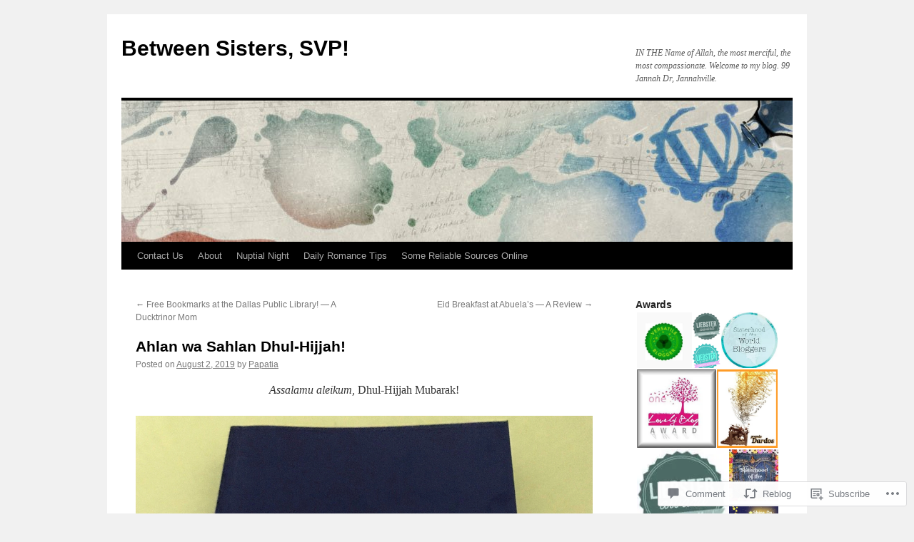

--- FILE ---
content_type: text/html; charset=UTF-8
request_url: https://papatia.wordpress.com/2019/08/02/ahlan-wa-sahlan-dhul-hijjab/
body_size: 29678
content:
<!DOCTYPE html>
<html lang="en">
<head>
<meta charset="UTF-8" />
<title>
Ahlan wa Sahlan Dhul-Hijjah! | Between Sisters, SVP!</title>
<link rel="profile" href="https://gmpg.org/xfn/11" />
<link rel="stylesheet" type="text/css" media="all" href="https://s0.wp.com/wp-content/themes/pub/twentyten/style.css?m=1659017451i&amp;ver=20190507" />
<link rel="pingback" href="https://papatia.wordpress.com/xmlrpc.php">
<meta name='robots' content='max-image-preview:large' />
<link rel='dns-prefetch' href='//s0.wp.com' />
<link rel='dns-prefetch' href='//widgets.wp.com' />
<link rel='dns-prefetch' href='//wordpress.com' />
<link rel="alternate" type="application/rss+xml" title="Between Sisters, SVP! &raquo; Feed" href="https://papatia.wordpress.com/feed/" />
<link rel="alternate" type="application/rss+xml" title="Between Sisters, SVP! &raquo; Comments Feed" href="https://papatia.wordpress.com/comments/feed/" />
<link rel="alternate" type="application/rss+xml" title="Between Sisters, SVP! &raquo; Ahlan wa Sahlan&nbsp;Dhul-Hijjah! Comments Feed" href="https://papatia.wordpress.com/2019/08/02/ahlan-wa-sahlan-dhul-hijjab/feed/" />
	<script type="text/javascript">
		/* <![CDATA[ */
		function addLoadEvent(func) {
			var oldonload = window.onload;
			if (typeof window.onload != 'function') {
				window.onload = func;
			} else {
				window.onload = function () {
					oldonload();
					func();
				}
			}
		}
		/* ]]> */
	</script>
	<link crossorigin='anonymous' rel='stylesheet' id='all-css-0-1' href='/_static/??-eJxtzEkKgDAQRNELGZs4EDfiWUJsxMzYHby+RARB3BQ8KD6cWZgUGSNDKCL7su2RwCJnbdxjCCnVWYtHggO9ZlxFTsQftYaogf+k3x2+4Vv1voRZqrHvpkHJwV5glDTa&cssminify=yes' type='text/css' media='all' />
<style id='wp-emoji-styles-inline-css'>

	img.wp-smiley, img.emoji {
		display: inline !important;
		border: none !important;
		box-shadow: none !important;
		height: 1em !important;
		width: 1em !important;
		margin: 0 0.07em !important;
		vertical-align: -0.1em !important;
		background: none !important;
		padding: 0 !important;
	}
/*# sourceURL=wp-emoji-styles-inline-css */
</style>
<link crossorigin='anonymous' rel='stylesheet' id='all-css-2-1' href='/wp-content/plugins/gutenberg-core/v22.2.0/build/styles/block-library/style.css?m=1764855221i&cssminify=yes' type='text/css' media='all' />
<style id='wp-block-library-inline-css'>
.has-text-align-justify {
	text-align:justify;
}
.has-text-align-justify{text-align:justify;}

/*# sourceURL=wp-block-library-inline-css */
</style><style id='global-styles-inline-css'>
:root{--wp--preset--aspect-ratio--square: 1;--wp--preset--aspect-ratio--4-3: 4/3;--wp--preset--aspect-ratio--3-4: 3/4;--wp--preset--aspect-ratio--3-2: 3/2;--wp--preset--aspect-ratio--2-3: 2/3;--wp--preset--aspect-ratio--16-9: 16/9;--wp--preset--aspect-ratio--9-16: 9/16;--wp--preset--color--black: #000;--wp--preset--color--cyan-bluish-gray: #abb8c3;--wp--preset--color--white: #fff;--wp--preset--color--pale-pink: #f78da7;--wp--preset--color--vivid-red: #cf2e2e;--wp--preset--color--luminous-vivid-orange: #ff6900;--wp--preset--color--luminous-vivid-amber: #fcb900;--wp--preset--color--light-green-cyan: #7bdcb5;--wp--preset--color--vivid-green-cyan: #00d084;--wp--preset--color--pale-cyan-blue: #8ed1fc;--wp--preset--color--vivid-cyan-blue: #0693e3;--wp--preset--color--vivid-purple: #9b51e0;--wp--preset--color--blue: #0066cc;--wp--preset--color--medium-gray: #666;--wp--preset--color--light-gray: #f1f1f1;--wp--preset--gradient--vivid-cyan-blue-to-vivid-purple: linear-gradient(135deg,rgb(6,147,227) 0%,rgb(155,81,224) 100%);--wp--preset--gradient--light-green-cyan-to-vivid-green-cyan: linear-gradient(135deg,rgb(122,220,180) 0%,rgb(0,208,130) 100%);--wp--preset--gradient--luminous-vivid-amber-to-luminous-vivid-orange: linear-gradient(135deg,rgb(252,185,0) 0%,rgb(255,105,0) 100%);--wp--preset--gradient--luminous-vivid-orange-to-vivid-red: linear-gradient(135deg,rgb(255,105,0) 0%,rgb(207,46,46) 100%);--wp--preset--gradient--very-light-gray-to-cyan-bluish-gray: linear-gradient(135deg,rgb(238,238,238) 0%,rgb(169,184,195) 100%);--wp--preset--gradient--cool-to-warm-spectrum: linear-gradient(135deg,rgb(74,234,220) 0%,rgb(151,120,209) 20%,rgb(207,42,186) 40%,rgb(238,44,130) 60%,rgb(251,105,98) 80%,rgb(254,248,76) 100%);--wp--preset--gradient--blush-light-purple: linear-gradient(135deg,rgb(255,206,236) 0%,rgb(152,150,240) 100%);--wp--preset--gradient--blush-bordeaux: linear-gradient(135deg,rgb(254,205,165) 0%,rgb(254,45,45) 50%,rgb(107,0,62) 100%);--wp--preset--gradient--luminous-dusk: linear-gradient(135deg,rgb(255,203,112) 0%,rgb(199,81,192) 50%,rgb(65,88,208) 100%);--wp--preset--gradient--pale-ocean: linear-gradient(135deg,rgb(255,245,203) 0%,rgb(182,227,212) 50%,rgb(51,167,181) 100%);--wp--preset--gradient--electric-grass: linear-gradient(135deg,rgb(202,248,128) 0%,rgb(113,206,126) 100%);--wp--preset--gradient--midnight: linear-gradient(135deg,rgb(2,3,129) 0%,rgb(40,116,252) 100%);--wp--preset--font-size--small: 13px;--wp--preset--font-size--medium: 20px;--wp--preset--font-size--large: 36px;--wp--preset--font-size--x-large: 42px;--wp--preset--font-family--albert-sans: 'Albert Sans', sans-serif;--wp--preset--font-family--alegreya: Alegreya, serif;--wp--preset--font-family--arvo: Arvo, serif;--wp--preset--font-family--bodoni-moda: 'Bodoni Moda', serif;--wp--preset--font-family--bricolage-grotesque: 'Bricolage Grotesque', sans-serif;--wp--preset--font-family--cabin: Cabin, sans-serif;--wp--preset--font-family--chivo: Chivo, sans-serif;--wp--preset--font-family--commissioner: Commissioner, sans-serif;--wp--preset--font-family--cormorant: Cormorant, serif;--wp--preset--font-family--courier-prime: 'Courier Prime', monospace;--wp--preset--font-family--crimson-pro: 'Crimson Pro', serif;--wp--preset--font-family--dm-mono: 'DM Mono', monospace;--wp--preset--font-family--dm-sans: 'DM Sans', sans-serif;--wp--preset--font-family--dm-serif-display: 'DM Serif Display', serif;--wp--preset--font-family--domine: Domine, serif;--wp--preset--font-family--eb-garamond: 'EB Garamond', serif;--wp--preset--font-family--epilogue: Epilogue, sans-serif;--wp--preset--font-family--fahkwang: Fahkwang, sans-serif;--wp--preset--font-family--figtree: Figtree, sans-serif;--wp--preset--font-family--fira-sans: 'Fira Sans', sans-serif;--wp--preset--font-family--fjalla-one: 'Fjalla One', sans-serif;--wp--preset--font-family--fraunces: Fraunces, serif;--wp--preset--font-family--gabarito: Gabarito, system-ui;--wp--preset--font-family--ibm-plex-mono: 'IBM Plex Mono', monospace;--wp--preset--font-family--ibm-plex-sans: 'IBM Plex Sans', sans-serif;--wp--preset--font-family--ibarra-real-nova: 'Ibarra Real Nova', serif;--wp--preset--font-family--instrument-serif: 'Instrument Serif', serif;--wp--preset--font-family--inter: Inter, sans-serif;--wp--preset--font-family--josefin-sans: 'Josefin Sans', sans-serif;--wp--preset--font-family--jost: Jost, sans-serif;--wp--preset--font-family--libre-baskerville: 'Libre Baskerville', serif;--wp--preset--font-family--libre-franklin: 'Libre Franklin', sans-serif;--wp--preset--font-family--literata: Literata, serif;--wp--preset--font-family--lora: Lora, serif;--wp--preset--font-family--merriweather: Merriweather, serif;--wp--preset--font-family--montserrat: Montserrat, sans-serif;--wp--preset--font-family--newsreader: Newsreader, serif;--wp--preset--font-family--noto-sans-mono: 'Noto Sans Mono', sans-serif;--wp--preset--font-family--nunito: Nunito, sans-serif;--wp--preset--font-family--open-sans: 'Open Sans', sans-serif;--wp--preset--font-family--overpass: Overpass, sans-serif;--wp--preset--font-family--pt-serif: 'PT Serif', serif;--wp--preset--font-family--petrona: Petrona, serif;--wp--preset--font-family--piazzolla: Piazzolla, serif;--wp--preset--font-family--playfair-display: 'Playfair Display', serif;--wp--preset--font-family--plus-jakarta-sans: 'Plus Jakarta Sans', sans-serif;--wp--preset--font-family--poppins: Poppins, sans-serif;--wp--preset--font-family--raleway: Raleway, sans-serif;--wp--preset--font-family--roboto: Roboto, sans-serif;--wp--preset--font-family--roboto-slab: 'Roboto Slab', serif;--wp--preset--font-family--rubik: Rubik, sans-serif;--wp--preset--font-family--rufina: Rufina, serif;--wp--preset--font-family--sora: Sora, sans-serif;--wp--preset--font-family--source-sans-3: 'Source Sans 3', sans-serif;--wp--preset--font-family--source-serif-4: 'Source Serif 4', serif;--wp--preset--font-family--space-mono: 'Space Mono', monospace;--wp--preset--font-family--syne: Syne, sans-serif;--wp--preset--font-family--texturina: Texturina, serif;--wp--preset--font-family--urbanist: Urbanist, sans-serif;--wp--preset--font-family--work-sans: 'Work Sans', sans-serif;--wp--preset--spacing--20: 0.44rem;--wp--preset--spacing--30: 0.67rem;--wp--preset--spacing--40: 1rem;--wp--preset--spacing--50: 1.5rem;--wp--preset--spacing--60: 2.25rem;--wp--preset--spacing--70: 3.38rem;--wp--preset--spacing--80: 5.06rem;--wp--preset--shadow--natural: 6px 6px 9px rgba(0, 0, 0, 0.2);--wp--preset--shadow--deep: 12px 12px 50px rgba(0, 0, 0, 0.4);--wp--preset--shadow--sharp: 6px 6px 0px rgba(0, 0, 0, 0.2);--wp--preset--shadow--outlined: 6px 6px 0px -3px rgb(255, 255, 255), 6px 6px rgb(0, 0, 0);--wp--preset--shadow--crisp: 6px 6px 0px rgb(0, 0, 0);}:where(.is-layout-flex){gap: 0.5em;}:where(.is-layout-grid){gap: 0.5em;}body .is-layout-flex{display: flex;}.is-layout-flex{flex-wrap: wrap;align-items: center;}.is-layout-flex > :is(*, div){margin: 0;}body .is-layout-grid{display: grid;}.is-layout-grid > :is(*, div){margin: 0;}:where(.wp-block-columns.is-layout-flex){gap: 2em;}:where(.wp-block-columns.is-layout-grid){gap: 2em;}:where(.wp-block-post-template.is-layout-flex){gap: 1.25em;}:where(.wp-block-post-template.is-layout-grid){gap: 1.25em;}.has-black-color{color: var(--wp--preset--color--black) !important;}.has-cyan-bluish-gray-color{color: var(--wp--preset--color--cyan-bluish-gray) !important;}.has-white-color{color: var(--wp--preset--color--white) !important;}.has-pale-pink-color{color: var(--wp--preset--color--pale-pink) !important;}.has-vivid-red-color{color: var(--wp--preset--color--vivid-red) !important;}.has-luminous-vivid-orange-color{color: var(--wp--preset--color--luminous-vivid-orange) !important;}.has-luminous-vivid-amber-color{color: var(--wp--preset--color--luminous-vivid-amber) !important;}.has-light-green-cyan-color{color: var(--wp--preset--color--light-green-cyan) !important;}.has-vivid-green-cyan-color{color: var(--wp--preset--color--vivid-green-cyan) !important;}.has-pale-cyan-blue-color{color: var(--wp--preset--color--pale-cyan-blue) !important;}.has-vivid-cyan-blue-color{color: var(--wp--preset--color--vivid-cyan-blue) !important;}.has-vivid-purple-color{color: var(--wp--preset--color--vivid-purple) !important;}.has-black-background-color{background-color: var(--wp--preset--color--black) !important;}.has-cyan-bluish-gray-background-color{background-color: var(--wp--preset--color--cyan-bluish-gray) !important;}.has-white-background-color{background-color: var(--wp--preset--color--white) !important;}.has-pale-pink-background-color{background-color: var(--wp--preset--color--pale-pink) !important;}.has-vivid-red-background-color{background-color: var(--wp--preset--color--vivid-red) !important;}.has-luminous-vivid-orange-background-color{background-color: var(--wp--preset--color--luminous-vivid-orange) !important;}.has-luminous-vivid-amber-background-color{background-color: var(--wp--preset--color--luminous-vivid-amber) !important;}.has-light-green-cyan-background-color{background-color: var(--wp--preset--color--light-green-cyan) !important;}.has-vivid-green-cyan-background-color{background-color: var(--wp--preset--color--vivid-green-cyan) !important;}.has-pale-cyan-blue-background-color{background-color: var(--wp--preset--color--pale-cyan-blue) !important;}.has-vivid-cyan-blue-background-color{background-color: var(--wp--preset--color--vivid-cyan-blue) !important;}.has-vivid-purple-background-color{background-color: var(--wp--preset--color--vivid-purple) !important;}.has-black-border-color{border-color: var(--wp--preset--color--black) !important;}.has-cyan-bluish-gray-border-color{border-color: var(--wp--preset--color--cyan-bluish-gray) !important;}.has-white-border-color{border-color: var(--wp--preset--color--white) !important;}.has-pale-pink-border-color{border-color: var(--wp--preset--color--pale-pink) !important;}.has-vivid-red-border-color{border-color: var(--wp--preset--color--vivid-red) !important;}.has-luminous-vivid-orange-border-color{border-color: var(--wp--preset--color--luminous-vivid-orange) !important;}.has-luminous-vivid-amber-border-color{border-color: var(--wp--preset--color--luminous-vivid-amber) !important;}.has-light-green-cyan-border-color{border-color: var(--wp--preset--color--light-green-cyan) !important;}.has-vivid-green-cyan-border-color{border-color: var(--wp--preset--color--vivid-green-cyan) !important;}.has-pale-cyan-blue-border-color{border-color: var(--wp--preset--color--pale-cyan-blue) !important;}.has-vivid-cyan-blue-border-color{border-color: var(--wp--preset--color--vivid-cyan-blue) !important;}.has-vivid-purple-border-color{border-color: var(--wp--preset--color--vivid-purple) !important;}.has-vivid-cyan-blue-to-vivid-purple-gradient-background{background: var(--wp--preset--gradient--vivid-cyan-blue-to-vivid-purple) !important;}.has-light-green-cyan-to-vivid-green-cyan-gradient-background{background: var(--wp--preset--gradient--light-green-cyan-to-vivid-green-cyan) !important;}.has-luminous-vivid-amber-to-luminous-vivid-orange-gradient-background{background: var(--wp--preset--gradient--luminous-vivid-amber-to-luminous-vivid-orange) !important;}.has-luminous-vivid-orange-to-vivid-red-gradient-background{background: var(--wp--preset--gradient--luminous-vivid-orange-to-vivid-red) !important;}.has-very-light-gray-to-cyan-bluish-gray-gradient-background{background: var(--wp--preset--gradient--very-light-gray-to-cyan-bluish-gray) !important;}.has-cool-to-warm-spectrum-gradient-background{background: var(--wp--preset--gradient--cool-to-warm-spectrum) !important;}.has-blush-light-purple-gradient-background{background: var(--wp--preset--gradient--blush-light-purple) !important;}.has-blush-bordeaux-gradient-background{background: var(--wp--preset--gradient--blush-bordeaux) !important;}.has-luminous-dusk-gradient-background{background: var(--wp--preset--gradient--luminous-dusk) !important;}.has-pale-ocean-gradient-background{background: var(--wp--preset--gradient--pale-ocean) !important;}.has-electric-grass-gradient-background{background: var(--wp--preset--gradient--electric-grass) !important;}.has-midnight-gradient-background{background: var(--wp--preset--gradient--midnight) !important;}.has-small-font-size{font-size: var(--wp--preset--font-size--small) !important;}.has-medium-font-size{font-size: var(--wp--preset--font-size--medium) !important;}.has-large-font-size{font-size: var(--wp--preset--font-size--large) !important;}.has-x-large-font-size{font-size: var(--wp--preset--font-size--x-large) !important;}.has-albert-sans-font-family{font-family: var(--wp--preset--font-family--albert-sans) !important;}.has-alegreya-font-family{font-family: var(--wp--preset--font-family--alegreya) !important;}.has-arvo-font-family{font-family: var(--wp--preset--font-family--arvo) !important;}.has-bodoni-moda-font-family{font-family: var(--wp--preset--font-family--bodoni-moda) !important;}.has-bricolage-grotesque-font-family{font-family: var(--wp--preset--font-family--bricolage-grotesque) !important;}.has-cabin-font-family{font-family: var(--wp--preset--font-family--cabin) !important;}.has-chivo-font-family{font-family: var(--wp--preset--font-family--chivo) !important;}.has-commissioner-font-family{font-family: var(--wp--preset--font-family--commissioner) !important;}.has-cormorant-font-family{font-family: var(--wp--preset--font-family--cormorant) !important;}.has-courier-prime-font-family{font-family: var(--wp--preset--font-family--courier-prime) !important;}.has-crimson-pro-font-family{font-family: var(--wp--preset--font-family--crimson-pro) !important;}.has-dm-mono-font-family{font-family: var(--wp--preset--font-family--dm-mono) !important;}.has-dm-sans-font-family{font-family: var(--wp--preset--font-family--dm-sans) !important;}.has-dm-serif-display-font-family{font-family: var(--wp--preset--font-family--dm-serif-display) !important;}.has-domine-font-family{font-family: var(--wp--preset--font-family--domine) !important;}.has-eb-garamond-font-family{font-family: var(--wp--preset--font-family--eb-garamond) !important;}.has-epilogue-font-family{font-family: var(--wp--preset--font-family--epilogue) !important;}.has-fahkwang-font-family{font-family: var(--wp--preset--font-family--fahkwang) !important;}.has-figtree-font-family{font-family: var(--wp--preset--font-family--figtree) !important;}.has-fira-sans-font-family{font-family: var(--wp--preset--font-family--fira-sans) !important;}.has-fjalla-one-font-family{font-family: var(--wp--preset--font-family--fjalla-one) !important;}.has-fraunces-font-family{font-family: var(--wp--preset--font-family--fraunces) !important;}.has-gabarito-font-family{font-family: var(--wp--preset--font-family--gabarito) !important;}.has-ibm-plex-mono-font-family{font-family: var(--wp--preset--font-family--ibm-plex-mono) !important;}.has-ibm-plex-sans-font-family{font-family: var(--wp--preset--font-family--ibm-plex-sans) !important;}.has-ibarra-real-nova-font-family{font-family: var(--wp--preset--font-family--ibarra-real-nova) !important;}.has-instrument-serif-font-family{font-family: var(--wp--preset--font-family--instrument-serif) !important;}.has-inter-font-family{font-family: var(--wp--preset--font-family--inter) !important;}.has-josefin-sans-font-family{font-family: var(--wp--preset--font-family--josefin-sans) !important;}.has-jost-font-family{font-family: var(--wp--preset--font-family--jost) !important;}.has-libre-baskerville-font-family{font-family: var(--wp--preset--font-family--libre-baskerville) !important;}.has-libre-franklin-font-family{font-family: var(--wp--preset--font-family--libre-franklin) !important;}.has-literata-font-family{font-family: var(--wp--preset--font-family--literata) !important;}.has-lora-font-family{font-family: var(--wp--preset--font-family--lora) !important;}.has-merriweather-font-family{font-family: var(--wp--preset--font-family--merriweather) !important;}.has-montserrat-font-family{font-family: var(--wp--preset--font-family--montserrat) !important;}.has-newsreader-font-family{font-family: var(--wp--preset--font-family--newsreader) !important;}.has-noto-sans-mono-font-family{font-family: var(--wp--preset--font-family--noto-sans-mono) !important;}.has-nunito-font-family{font-family: var(--wp--preset--font-family--nunito) !important;}.has-open-sans-font-family{font-family: var(--wp--preset--font-family--open-sans) !important;}.has-overpass-font-family{font-family: var(--wp--preset--font-family--overpass) !important;}.has-pt-serif-font-family{font-family: var(--wp--preset--font-family--pt-serif) !important;}.has-petrona-font-family{font-family: var(--wp--preset--font-family--petrona) !important;}.has-piazzolla-font-family{font-family: var(--wp--preset--font-family--piazzolla) !important;}.has-playfair-display-font-family{font-family: var(--wp--preset--font-family--playfair-display) !important;}.has-plus-jakarta-sans-font-family{font-family: var(--wp--preset--font-family--plus-jakarta-sans) !important;}.has-poppins-font-family{font-family: var(--wp--preset--font-family--poppins) !important;}.has-raleway-font-family{font-family: var(--wp--preset--font-family--raleway) !important;}.has-roboto-font-family{font-family: var(--wp--preset--font-family--roboto) !important;}.has-roboto-slab-font-family{font-family: var(--wp--preset--font-family--roboto-slab) !important;}.has-rubik-font-family{font-family: var(--wp--preset--font-family--rubik) !important;}.has-rufina-font-family{font-family: var(--wp--preset--font-family--rufina) !important;}.has-sora-font-family{font-family: var(--wp--preset--font-family--sora) !important;}.has-source-sans-3-font-family{font-family: var(--wp--preset--font-family--source-sans-3) !important;}.has-source-serif-4-font-family{font-family: var(--wp--preset--font-family--source-serif-4) !important;}.has-space-mono-font-family{font-family: var(--wp--preset--font-family--space-mono) !important;}.has-syne-font-family{font-family: var(--wp--preset--font-family--syne) !important;}.has-texturina-font-family{font-family: var(--wp--preset--font-family--texturina) !important;}.has-urbanist-font-family{font-family: var(--wp--preset--font-family--urbanist) !important;}.has-work-sans-font-family{font-family: var(--wp--preset--font-family--work-sans) !important;}
/*# sourceURL=global-styles-inline-css */
</style>

<style id='classic-theme-styles-inline-css'>
/*! This file is auto-generated */
.wp-block-button__link{color:#fff;background-color:#32373c;border-radius:9999px;box-shadow:none;text-decoration:none;padding:calc(.667em + 2px) calc(1.333em + 2px);font-size:1.125em}.wp-block-file__button{background:#32373c;color:#fff;text-decoration:none}
/*# sourceURL=/wp-includes/css/classic-themes.min.css */
</style>
<link crossorigin='anonymous' rel='stylesheet' id='all-css-4-1' href='/_static/??-eJx9jskOwjAMRH+IYPblgPgUlMWClDqJYqf9fVxVXABxseSZefbAWIzPSTAJUDOlb/eYGHyuqDoVK6AJwhAt9kgaW3rmBfzGxqKMca5UZDY6KTYy8lCQ/3EdSrH+aVSaT8wGUM7pbd4GTCFXsE0yWZHovzDg6sG12AcYsDp9reLUmT/3qcyVLuvj4bRd7fbnTfcCmvdj7g==&cssminify=yes' type='text/css' media='all' />
<link rel='stylesheet' id='verbum-gutenberg-css-css' href='https://widgets.wp.com/verbum-block-editor/block-editor.css?ver=1738686361' media='all' />
<link crossorigin='anonymous' rel='stylesheet' id='all-css-6-1' href='/_static/??-eJyNjU0KgCAQhS+UTUJFLqK7JFKWo4Ij0u2bCCJatZv3vZ+BEoUOnownwCyiy4v1CXRAZCSc3Q2r9CE1kwos+ECW2+k5buO1SatBXoh5BioMDqYwu6D3n9lEhzOiRP5/FSYcZS+btlPdoLYT8r1GzA==&cssminify=yes' type='text/css' media='all' />
<style id='jetpack_facebook_likebox-inline-css'>
.widget_facebook_likebox {
	overflow: hidden;
}

/*# sourceURL=/wp-content/mu-plugins/jetpack-plugin/moon/modules/widgets/facebook-likebox/style.css */
</style>
<link crossorigin='anonymous' rel='stylesheet' id='all-css-8-1' href='/_static/??-eJzTLy/QTc7PK0nNK9HPLdUtyClNz8wr1i9KTcrJTwcy0/WTi5G5ekCujj52Temp+bo5+cmJJZn5eSgc3bScxMwikFb7XFtDE1NLExMLc0OTLACohS2q&cssminify=yes' type='text/css' media='all' />
<style id='jetpack-global-styles-frontend-style-inline-css'>
:root { --font-headings: unset; --font-base: unset; --font-headings-default: -apple-system,BlinkMacSystemFont,"Segoe UI",Roboto,Oxygen-Sans,Ubuntu,Cantarell,"Helvetica Neue",sans-serif; --font-base-default: -apple-system,BlinkMacSystemFont,"Segoe UI",Roboto,Oxygen-Sans,Ubuntu,Cantarell,"Helvetica Neue",sans-serif;}
/*# sourceURL=jetpack-global-styles-frontend-style-inline-css */
</style>
<link crossorigin='anonymous' rel='stylesheet' id='all-css-10-1' href='/_static/??-eJyNjcEKwjAQRH/IuFRT6kX8FNkmS5K6yQY3Qfx7bfEiXrwM82B4A49qnJRGpUHupnIPqSgs1Cq624chi6zhO5OCRryTR++fW00l7J3qDv43XVNxoOISsmEJol/wY2uR8vs3WggsM/I6uOTzMI3Hw8lOg11eUT1JKA==&cssminify=yes' type='text/css' media='all' />
<script type="text/javascript" id="jetpack_related-posts-js-extra">
/* <![CDATA[ */
var related_posts_js_options = {"post_heading":"h4"};
//# sourceURL=jetpack_related-posts-js-extra
/* ]]> */
</script>
<script type="text/javascript" id="wpcom-actionbar-placeholder-js-extra">
/* <![CDATA[ */
var actionbardata = {"siteID":"56636748","postID":"6999","siteURL":"https://papatia.wordpress.com","xhrURL":"https://papatia.wordpress.com/wp-admin/admin-ajax.php","nonce":"8d63a61e57","isLoggedIn":"","statusMessage":"","subsEmailDefault":"instantly","proxyScriptUrl":"https://s0.wp.com/wp-content/js/wpcom-proxy-request.js?m=1513050504i&amp;ver=20211021","shortlink":"https://wp.me/p3PDNW-1OT","i18n":{"followedText":"New posts from this site will now appear in your \u003Ca href=\"https://wordpress.com/reader\"\u003EReader\u003C/a\u003E","foldBar":"Collapse this bar","unfoldBar":"Expand this bar","shortLinkCopied":"Shortlink copied to clipboard."}};
//# sourceURL=wpcom-actionbar-placeholder-js-extra
/* ]]> */
</script>
<script type="text/javascript" id="jetpack-mu-wpcom-settings-js-before">
/* <![CDATA[ */
var JETPACK_MU_WPCOM_SETTINGS = {"assetsUrl":"https://s0.wp.com/wp-content/mu-plugins/jetpack-mu-wpcom-plugin/moon/jetpack_vendor/automattic/jetpack-mu-wpcom/src/build/"};
//# sourceURL=jetpack-mu-wpcom-settings-js-before
/* ]]> */
</script>
<script crossorigin='anonymous' type='text/javascript'  src='/_static/??/wp-content/mu-plugins/jetpack-plugin/moon/_inc/build/related-posts/related-posts.min.js,/wp-content/js/rlt-proxy.js?m=1755006225j'></script>
<script type="text/javascript" id="rlt-proxy-js-after">
/* <![CDATA[ */
	rltInitialize( {"token":null,"iframeOrigins":["https:\/\/widgets.wp.com"]} );
//# sourceURL=rlt-proxy-js-after
/* ]]> */
</script>
<link rel="EditURI" type="application/rsd+xml" title="RSD" href="https://papatia.wordpress.com/xmlrpc.php?rsd" />
<meta name="generator" content="WordPress.com" />
<link rel="canonical" href="https://papatia.wordpress.com/2019/08/02/ahlan-wa-sahlan-dhul-hijjab/" />
<link rel='shortlink' href='https://wp.me/p3PDNW-1OT' />
<link rel="alternate" type="application/json+oembed" href="https://public-api.wordpress.com/oembed/?format=json&amp;url=https%3A%2F%2Fpapatia.wordpress.com%2F2019%2F08%2F02%2Fahlan-wa-sahlan-dhul-hijjab%2F&amp;for=wpcom-auto-discovery" /><link rel="alternate" type="application/xml+oembed" href="https://public-api.wordpress.com/oembed/?format=xml&amp;url=https%3A%2F%2Fpapatia.wordpress.com%2F2019%2F08%2F02%2Fahlan-wa-sahlan-dhul-hijjab%2F&amp;for=wpcom-auto-discovery" />
<!-- Jetpack Open Graph Tags -->
<meta property="og:type" content="article" />
<meta property="og:title" content="Ahlan wa Sahlan Dhul-Hijjah!" />
<meta property="og:url" content="https://papatia.wordpress.com/2019/08/02/ahlan-wa-sahlan-dhul-hijjab/" />
<meta property="og:description" content="Assalamu aleikum, Dhul-Hijjah Mubarak! 1441 AH is available on Amazon at " />
<meta property="article:published_time" content="2019-08-02T05:00:39+00:00" />
<meta property="article:modified_time" content="2019-12-14T16:02:10+00:00" />
<meta property="og:site_name" content="Between Sisters, SVP!" />
<meta property="og:image" content="https://papatia.wordpress.com/wp-content/uploads/2019/03/1441-ah-dhulhijjah-quote.jpg" />
<meta property="og:image:width" content="1080" />
<meta property="og:image:height" content="1080" />
<meta property="og:image:alt" content="1441 AH DHULHIJJAH QUOTE" />
<meta property="og:locale" content="en_US" />
<meta property="fb:app_id" content="249643311490" />
<meta property="article:publisher" content="https://www.facebook.com/WordPresscom" />
<meta name="twitter:text:title" content="Ahlan wa Sahlan&nbsp;Dhul-Hijjah!" />
<meta name="twitter:image" content="https://papatia.wordpress.com/wp-content/uploads/2019/03/1441-ah-dhulhijjah-quote.jpg?w=640" />
<meta name="twitter:image:alt" content="1441 AH DHULHIJJAH QUOTE" />
<meta name="twitter:card" content="summary_large_image" />

<!-- End Jetpack Open Graph Tags -->
<link rel="shortcut icon" type="image/x-icon" href="https://secure.gravatar.com/blavatar/2d714b96c62b84ed943743c590974364b729bb65282c1527fa390815524169f8?s=32" sizes="16x16" />
<link rel="icon" type="image/x-icon" href="https://secure.gravatar.com/blavatar/2d714b96c62b84ed943743c590974364b729bb65282c1527fa390815524169f8?s=32" sizes="16x16" />
<link rel="apple-touch-icon" href="https://secure.gravatar.com/blavatar/2d714b96c62b84ed943743c590974364b729bb65282c1527fa390815524169f8?s=114" />
<link rel='openid.server' href='https://papatia.wordpress.com/?openidserver=1' />
<link rel='openid.delegate' href='https://papatia.wordpress.com/' />
<link rel="search" type="application/opensearchdescription+xml" href="https://papatia.wordpress.com/osd.xml" title="Between Sisters, SVP!" />
<link rel="search" type="application/opensearchdescription+xml" href="https://s1.wp.com/opensearch.xml" title="WordPress.com" />
		<style type="text/css">
			.recentcomments a {
				display: inline !important;
				padding: 0 !important;
				margin: 0 !important;
			}

			table.recentcommentsavatartop img.avatar, table.recentcommentsavatarend img.avatar {
				border: 0px;
				margin: 0;
			}

			table.recentcommentsavatartop a, table.recentcommentsavatarend a {
				border: 0px !important;
				background-color: transparent !important;
			}

			td.recentcommentsavatarend, td.recentcommentsavatartop {
				padding: 0px 0px 1px 0px;
				margin: 0px;
			}

			td.recentcommentstextend {
				border: none !important;
				padding: 0px 0px 2px 10px;
			}

			.rtl td.recentcommentstextend {
				padding: 0px 10px 2px 0px;
			}

			td.recentcommentstexttop {
				border: none;
				padding: 0px 0px 0px 10px;
			}

			.rtl td.recentcommentstexttop {
				padding: 0px 10px 0px 0px;
			}
		</style>
		<meta name="description" content="Assalamu aleikum, Dhul-Hijjah Mubarak! 1441 AH is available on Amazon at https://www.amazon.com/1441-AH-August-2019-2020/dp/1947148230 or  here." />
<link crossorigin='anonymous' rel='stylesheet' id='all-css-0-3' href='/_static/??-eJylkN0KwjAMhV/ILuhQ8UJ8FOnaULO1TWlahm/vBH9BBOfd+cLJSTgwJmU4FowFQlXJV0dRYCTrsAjoWk6clctkX3VjRBbwebXHkrQZbgyBOcKRooHOsxkEZKSE+deEwLZ6FDA6cxX0D9N9MDewkEernPYe8/kbzT1wr3LyFe2yDk81r8ZK3oLUTkymVIgn8xs1geK/zzpmm1HbqXB5oWvsIeyX23W7227a5aq/AIbD200=&cssminify=yes' type='text/css' media='all' />
</head>

<body class="wp-singular post-template-default single single-post postid-6999 single-format-standard wp-theme-pubtwentyten customizer-styles-applied single-author jetpack-reblog-enabled">
<div id="wrapper" class="hfeed">
	<div id="header">
		<div id="masthead">
			<div id="branding" role="banner">
								<div id="site-title">
					<span>
						<a href="https://papatia.wordpress.com/" title="Between Sisters, SVP!" rel="home">Between Sisters, SVP!</a>
					</span>
				</div>
				<div id="site-description">IN THE Name of Allah, the most merciful, the most compassionate. Welcome to my blog. 99 Jannah Dr, Jannahville.</div>

									<a class="home-link" href="https://papatia.wordpress.com/" title="Between Sisters, SVP!" rel="home">
						<img src="https://s0.wp.com/wp-content/themes/pub/twentyten/images/headers/inkwell.jpg?m=1610459589i" width="940" height="198" alt="" />
					</a>
								</div><!-- #branding -->

			<div id="access" role="navigation">
								<div class="skip-link screen-reader-text"><a href="#content" title="Skip to content">Skip to content</a></div>
				<div class="menu-header"><ul id="menu-menu-1" class="menu"><li id="menu-item-1723" class="menu-item menu-item-type-post_type menu-item-object-page menu-item-1723"><a href="https://papatia.wordpress.com/contact-us/">Contact Us</a></li>
<li id="menu-item-1726" class="menu-item menu-item-type-post_type menu-item-object-page menu-item-1726"><a href="https://papatia.wordpress.com/about/">About</a></li>
<li id="menu-item-1728" class="menu-item menu-item-type-post_type menu-item-object-page menu-item-1728"><a href="https://papatia.wordpress.com/nuptial-night/">Nuptial Night</a></li>
<li id="menu-item-1729" class="menu-item menu-item-type-post_type menu-item-object-page menu-item-1729"><a href="https://papatia.wordpress.com/short-stories-romance-for-the-sisters/">Daily Romance Tips</a></li>
<li id="menu-item-1730" class="menu-item menu-item-type-post_type menu-item-object-page menu-item-1730"><a href="https://papatia.wordpress.com/some-reliable-sources-of-islamic-literature-online/">Some Reliable Sources Online</a></li>
</ul></div>			</div><!-- #access -->
		</div><!-- #masthead -->
	</div><!-- #header -->

	<div id="main">

		<div id="container">
			<div id="content" role="main">

			

				<div id="nav-above" class="navigation">
					<div class="nav-previous"><a href="https://papatia.wordpress.com/2019/07/28/free-bookmarks-at-the-dallas-public-library-a-ducktrinor-mom/" rel="prev"><span class="meta-nav">&larr;</span> Free Bookmarks at the Dallas Public Library! — A Ducktrinor&nbsp;Mom</a></div>
					<div class="nav-next"><a href="https://papatia.wordpress.com/2019/08/07/eid-breakfast-at-abuelas-a-review/" rel="next">Eid Breakfast at Abuela&#8217;s — A&nbsp;Review <span class="meta-nav">&rarr;</span></a></div>
				</div><!-- #nav-above -->

				<div id="post-6999" class="post-6999 post type-post status-publish format-standard hentry category-daily-living tag-1441-ah">
											<h2 class="entry-title"><a href="https://papatia.wordpress.com/2019/08/02/ahlan-wa-sahlan-dhul-hijjab/" rel="bookmark">Ahlan wa Sahlan&nbsp;Dhul-Hijjah!</a></h2>					
					<div class="entry-meta">
						<span class="meta-prep meta-prep-author">Posted on</span> <a href="https://papatia.wordpress.com/2019/08/02/ahlan-wa-sahlan-dhul-hijjab/" title="5:00 am" rel="bookmark"><span class="entry-date">August 2, 2019</span></a> <span class="meta-sep">by</span> <span class="author vcard"><a class="url fn n" href="https://papatia.wordpress.com/author/papatia/" title="View all posts by Papatia">Papatia</a></span>					</div><!-- .entry-meta -->

					<div class="entry-content">
						<p style="text-align:center;"><em>Assalamu aleikum</em>, Dhul-Hijjah Mubarak!</p>
<p><img data-attachment-id="7000" data-permalink="https://papatia.wordpress.com/2019/08/02/ahlan-wa-sahlan-dhul-hijjab/1441-ah-dhulhijjah-quote/" data-orig-file="https://papatia.wordpress.com/wp-content/uploads/2019/03/1441-ah-dhulhijjah-quote.jpg" data-orig-size="1080,1080" data-comments-opened="1" data-image-meta="{&quot;aperture&quot;:&quot;0&quot;,&quot;credit&quot;:&quot;&quot;,&quot;camera&quot;:&quot;&quot;,&quot;caption&quot;:&quot;&quot;,&quot;created_timestamp&quot;:&quot;0&quot;,&quot;copyright&quot;:&quot;&quot;,&quot;focal_length&quot;:&quot;0&quot;,&quot;iso&quot;:&quot;0&quot;,&quot;shutter_speed&quot;:&quot;0&quot;,&quot;title&quot;:&quot;&quot;,&quot;orientation&quot;:&quot;1&quot;}" data-image-title="1441 AH DHULHIJJAH QUOTE" data-image-description="" data-image-caption="" data-medium-file="https://papatia.wordpress.com/wp-content/uploads/2019/03/1441-ah-dhulhijjah-quote.jpg?w=300" data-large-file="https://papatia.wordpress.com/wp-content/uploads/2019/03/1441-ah-dhulhijjah-quote.jpg?w=640" class="alignnone size-full wp-image-7000" src="https://papatia.wordpress.com/wp-content/uploads/2019/03/1441-ah-dhulhijjah-quote.jpg?w=640" alt="1441 AH DHULHIJJAH QUOTE"   srcset="https://papatia.wordpress.com/wp-content/uploads/2019/03/1441-ah-dhulhijjah-quote.jpg 1080w, https://papatia.wordpress.com/wp-content/uploads/2019/03/1441-ah-dhulhijjah-quote.jpg?w=150&amp;h=150 150w, https://papatia.wordpress.com/wp-content/uploads/2019/03/1441-ah-dhulhijjah-quote.jpg?w=300&amp;h=300 300w, https://papatia.wordpress.com/wp-content/uploads/2019/03/1441-ah-dhulhijjah-quote.jpg?w=768&amp;h=768 768w, https://papatia.wordpress.com/wp-content/uploads/2019/03/1441-ah-dhulhijjah-quote.jpg?w=1024&amp;h=1024 1024w" sizes="(max-width: 1080px) 100vw, 1080px" /></p>
<p style="text-align:center;"><strong>1441 AH</strong> is available on <strong>Amazon</strong> at <a href="https://www.amazon.com/1441-AH-August-2019-2020/dp/1947148230" rel="nofollow">https://www.amazon.com/1441-AH-August-2019-2020/dp/1947148230</a> or  <a href="https://www.amazon.com/1441-AH-August-2019-2020/dp/1947148230" target="_blank" rel="noopener noreferrer">here</a>.</p>
<p><img data-attachment-id="7388" data-permalink="https://papatia.wordpress.com/reclaim-hijri-1/" data-orig-file="https://papatia.wordpress.com/wp-content/uploads/2019/12/reclaim-hijri-1.png" data-orig-size="1920,1080" data-comments-opened="1" data-image-meta="{&quot;aperture&quot;:&quot;0&quot;,&quot;credit&quot;:&quot;&quot;,&quot;camera&quot;:&quot;&quot;,&quot;caption&quot;:&quot;&quot;,&quot;created_timestamp&quot;:&quot;0&quot;,&quot;copyright&quot;:&quot;&quot;,&quot;focal_length&quot;:&quot;0&quot;,&quot;iso&quot;:&quot;0&quot;,&quot;shutter_speed&quot;:&quot;0&quot;,&quot;title&quot;:&quot;&quot;,&quot;orientation&quot;:&quot;0&quot;}" data-image-title="RECLAIM HIJRI 1" data-image-description="" data-image-caption="" data-medium-file="https://papatia.wordpress.com/wp-content/uploads/2019/12/reclaim-hijri-1.png?w=300" data-large-file="https://papatia.wordpress.com/wp-content/uploads/2019/12/reclaim-hijri-1.png?w=640" class=" size-full wp-image-7388 aligncenter" src="https://papatia.wordpress.com/wp-content/uploads/2019/12/reclaim-hijri-1.png?w=640" alt="RECLAIM HIJRI 1"   srcset="https://papatia.wordpress.com/wp-content/uploads/2019/12/reclaim-hijri-1.png 1920w, https://papatia.wordpress.com/wp-content/uploads/2019/12/reclaim-hijri-1.png?w=150&amp;h=84 150w, https://papatia.wordpress.com/wp-content/uploads/2019/12/reclaim-hijri-1.png?w=300&amp;h=169 300w, https://papatia.wordpress.com/wp-content/uploads/2019/12/reclaim-hijri-1.png?w=768&amp;h=432 768w, https://papatia.wordpress.com/wp-content/uploads/2019/12/reclaim-hijri-1.png?w=1024&amp;h=576 1024w, https://papatia.wordpress.com/wp-content/uploads/2019/12/reclaim-hijri-1.png?w=1440&amp;h=810 1440w" sizes="(max-width: 1920px) 100vw, 1920px" /></p>
<div id="jp-post-flair" class="sharedaddy sd-like-enabled sd-sharing-enabled"><div class="sharedaddy sd-sharing-enabled"><div class="robots-nocontent sd-block sd-social sd-social-icon-text sd-sharing"><h3 class="sd-title">Share this:</h3><div class="sd-content"><ul><li class="share-twitter"><a rel="nofollow noopener noreferrer"
				data-shared="sharing-twitter-6999"
				class="share-twitter sd-button share-icon"
				href="https://papatia.wordpress.com/2019/08/02/ahlan-wa-sahlan-dhul-hijjab/?share=twitter"
				target="_blank"
				aria-labelledby="sharing-twitter-6999"
				>
				<span id="sharing-twitter-6999" hidden>Share on X (Opens in new window)</span>
				<span>X</span>
			</a></li><li class="share-facebook"><a rel="nofollow noopener noreferrer"
				data-shared="sharing-facebook-6999"
				class="share-facebook sd-button share-icon"
				href="https://papatia.wordpress.com/2019/08/02/ahlan-wa-sahlan-dhul-hijjab/?share=facebook"
				target="_blank"
				aria-labelledby="sharing-facebook-6999"
				>
				<span id="sharing-facebook-6999" hidden>Share on Facebook (Opens in new window)</span>
				<span>Facebook</span>
			</a></li><li class="share-pinterest"><a rel="nofollow noopener noreferrer"
				data-shared="sharing-pinterest-6999"
				class="share-pinterest sd-button share-icon"
				href="https://papatia.wordpress.com/2019/08/02/ahlan-wa-sahlan-dhul-hijjab/?share=pinterest"
				target="_blank"
				aria-labelledby="sharing-pinterest-6999"
				>
				<span id="sharing-pinterest-6999" hidden>Share on Pinterest (Opens in new window)</span>
				<span>Pinterest</span>
			</a></li><li class="share-end"></li></ul></div></div></div><div class='sharedaddy sd-block sd-like jetpack-likes-widget-wrapper jetpack-likes-widget-unloaded' id='like-post-wrapper-56636748-6999-69706b9c5a596' data-src='//widgets.wp.com/likes/index.html?ver=20260121#blog_id=56636748&amp;post_id=6999&amp;origin=papatia.wordpress.com&amp;obj_id=56636748-6999-69706b9c5a596' data-name='like-post-frame-56636748-6999-69706b9c5a596' data-title='Like or Reblog'><div class='likes-widget-placeholder post-likes-widget-placeholder' style='height: 55px;'><span class='button'><span>Like</span></span> <span class='loading'>Loading...</span></div><span class='sd-text-color'></span><a class='sd-link-color'></a></div>
<div id='jp-relatedposts' class='jp-relatedposts' >
	<h3 class="jp-relatedposts-headline"><em>Related</em></h3>
</div></div>											</div><!-- .entry-content -->

							<div id="entry-author-info">
						<div id="author-avatar">
							<img referrerpolicy="no-referrer" alt='Unknown&#039;s avatar' src='https://0.gravatar.com/avatar/361ff9f20d4d49192ca2da885f6d72753da737a7f50d0d2fc140a75896b39201?s=60&#038;d=identicon&#038;r=G' srcset='https://0.gravatar.com/avatar/361ff9f20d4d49192ca2da885f6d72753da737a7f50d0d2fc140a75896b39201?s=60&#038;d=identicon&#038;r=G 1x, https://0.gravatar.com/avatar/361ff9f20d4d49192ca2da885f6d72753da737a7f50d0d2fc140a75896b39201?s=90&#038;d=identicon&#038;r=G 1.5x, https://0.gravatar.com/avatar/361ff9f20d4d49192ca2da885f6d72753da737a7f50d0d2fc140a75896b39201?s=120&#038;d=identicon&#038;r=G 2x, https://0.gravatar.com/avatar/361ff9f20d4d49192ca2da885f6d72753da737a7f50d0d2fc140a75896b39201?s=180&#038;d=identicon&#038;r=G 3x, https://0.gravatar.com/avatar/361ff9f20d4d49192ca2da885f6d72753da737a7f50d0d2fc140a75896b39201?s=240&#038;d=identicon&#038;r=G 4x' class='avatar avatar-60' height='60' width='60' decoding='async' />						</div><!-- #author-avatar -->
						<div id="author-description">
							<h2>
							About Papatia							</h2>
							Papatia Feauxzar is an Author and Muslim Publisher who holds a Master's degree in Accounting with a concentration in Personal Finance. You can visit her website at www.djarabikitabs.com or her sister's website www.fofkys.com							<div id="author-link">
								<a href="https://papatia.wordpress.com/author/papatia/" rel="author">
									View all posts by Papatia <span class="meta-nav">&rarr;</span>								</a>
							</div><!-- #author-link	-->
						</div><!-- #author-description -->
					</div><!-- #entry-author-info -->

						<div class="entry-utility">
							This entry was posted in <a href="https://papatia.wordpress.com/category/daily-living/" rel="category tag">Daily Living</a> and tagged <a href="https://papatia.wordpress.com/tag/1441-ah/" rel="tag">1441 AH</a>. Bookmark the <a href="https://papatia.wordpress.com/2019/08/02/ahlan-wa-sahlan-dhul-hijjab/" title="Permalink to Ahlan wa Sahlan&nbsp;Dhul-Hijjah!" rel="bookmark">permalink</a>.													</div><!-- .entry-utility -->
					</div><!-- #post-6999 -->

				<div id="nav-below" class="navigation">
					<div class="nav-previous"><a href="https://papatia.wordpress.com/2019/07/28/free-bookmarks-at-the-dallas-public-library-a-ducktrinor-mom/" rel="prev"><span class="meta-nav">&larr;</span> Free Bookmarks at the Dallas Public Library! — A Ducktrinor&nbsp;Mom</a></div>
					<div class="nav-next"><a href="https://papatia.wordpress.com/2019/08/07/eid-breakfast-at-abuelas-a-review/" rel="next">Eid Breakfast at Abuela&#8217;s — A&nbsp;Review <span class="meta-nav">&rarr;</span></a></div>
				</div><!-- #nav-below -->

				
			<div id="comments">


			<h3 id="comments-title">
			1 Response to <em>Ahlan wa Sahlan&nbsp;Dhul-Hijjah!</em>			</h3>


			<ol class="commentlist">
						<li class="comment byuser comment-author-papatia bypostauthor even thread-even depth-1" id="li-comment-3706">
		<div id="comment-3706">
			<div class="comment-author vcard">
				<img referrerpolicy="no-referrer" alt='Papatia&#039;s avatar' src='https://0.gravatar.com/avatar/361ff9f20d4d49192ca2da885f6d72753da737a7f50d0d2fc140a75896b39201?s=40&#038;d=identicon&#038;r=G' srcset='https://0.gravatar.com/avatar/361ff9f20d4d49192ca2da885f6d72753da737a7f50d0d2fc140a75896b39201?s=40&#038;d=identicon&#038;r=G 1x, https://0.gravatar.com/avatar/361ff9f20d4d49192ca2da885f6d72753da737a7f50d0d2fc140a75896b39201?s=60&#038;d=identicon&#038;r=G 1.5x, https://0.gravatar.com/avatar/361ff9f20d4d49192ca2da885f6d72753da737a7f50d0d2fc140a75896b39201?s=80&#038;d=identicon&#038;r=G 2x, https://0.gravatar.com/avatar/361ff9f20d4d49192ca2da885f6d72753da737a7f50d0d2fc140a75896b39201?s=120&#038;d=identicon&#038;r=G 3x, https://0.gravatar.com/avatar/361ff9f20d4d49192ca2da885f6d72753da737a7f50d0d2fc140a75896b39201?s=160&#038;d=identicon&#038;r=G 4x' class='avatar avatar-40' height='40' width='40' loading='lazy' decoding='async' />				<cite class="fn"><a href="https://papatia.wordpress.com" class="url" rel="ugc">Papatia</a></cite> <span class="says">says:</span>			</div><!-- .comment-author .vcard -->

				
				
			<div class="comment-meta commentmetadata"><a href="https://papatia.wordpress.com/2019/08/02/ahlan-wa-sahlan-dhul-hijjab/#comment-3706">
				July 21, 2020 at 3:06 am</a>			</div><!-- .comment-meta .commentmetadata -->

			<div class="comment-body"><p>Reblogged this on <a href="https://papatia.wordpress.com/2020/07/21/ahlan-wa-sahlan-dhul-hijjah/">Between Sisters, SVP!</a>.</p>
<p id="comment-like-3706" data-liked=comment-not-liked class="comment-likes comment-not-liked"><a href="https://papatia.wordpress.com/2019/08/02/ahlan-wa-sahlan-dhul-hijjab/?like_comment=3706&#038;_wpnonce=cae64696bc" class="comment-like-link needs-login" rel="nofollow" data-blog="56636748"><span>Like</span></a><span id="comment-like-count-3706" class="comment-like-feedback">Like</span></p>
</div>

			<div class="reply">
				<a rel="nofollow" class="comment-reply-link" href="https://papatia.wordpress.com/2019/08/02/ahlan-wa-sahlan-dhul-hijjab/?replytocom=3706#respond" data-commentid="3706" data-postid="6999" data-belowelement="comment-3706" data-respondelement="respond" data-replyto="Reply to Papatia" aria-label="Reply to Papatia">Reply</a>			</div><!-- .reply -->
		</div><!-- #comment-##  -->

				</li><!-- #comment-## -->
			</ol>


	

	<div id="respond" class="comment-respond">
		<h3 id="reply-title" class="comment-reply-title">Leave a comment <small><a rel="nofollow" id="cancel-comment-reply-link" href="/2019/08/02/ahlan-wa-sahlan-dhul-hijjab/#respond" style="display:none;">Cancel reply</a></small></h3><form action="https://papatia.wordpress.com/wp-comments-post.php" method="post" id="commentform" class="comment-form">


<div class="comment-form__verbum transparent"></div><div class="verbum-form-meta"><input type='hidden' name='comment_post_ID' value='6999' id='comment_post_ID' />
<input type='hidden' name='comment_parent' id='comment_parent' value='0' />

			<input type="hidden" name="highlander_comment_nonce" id="highlander_comment_nonce" value="fdd36e6524" />
			<input type="hidden" name="verbum_show_subscription_modal" value="" /></div><p style="display: none;"><input type="hidden" id="akismet_comment_nonce" name="akismet_comment_nonce" value="4725e325d2" /></p><p style="display: none !important;" class="akismet-fields-container" data-prefix="ak_"><label>&#916;<textarea name="ak_hp_textarea" cols="45" rows="8" maxlength="100"></textarea></label><input type="hidden" id="ak_js_1" name="ak_js" value="61"/><script type="text/javascript">
/* <![CDATA[ */
document.getElementById( "ak_js_1" ).setAttribute( "value", ( new Date() ).getTime() );
/* ]]> */
</script>
</p></form>	</div><!-- #respond -->
	
</div><!-- #comments -->

	
			</div><!-- #content -->
		</div><!-- #container -->


		<div id="primary" class="widget-area" role="complementary">
						<ul class="xoxo">

<li id="media_gallery-2" class="widget-container widget_media_gallery"><h3 class="widget-title">Awards</h3><div class="tiled-gallery type-rectangular tiled-gallery-unresized" data-original-width="640" data-carousel-extra='{&quot;blog_id&quot;:56636748,&quot;permalink&quot;:&quot;https:\/\/papatia.wordpress.com\/2019\/08\/02\/ahlan-wa-sahlan-dhul-hijjab\/&quot;,&quot;likes_blog_id&quot;:56636748}' itemscope itemtype="http://schema.org/ImageGallery" > <div class="gallery-row" style="width: 640px; height: 259px;" data-original-width="640" data-original-height="259" > <div class="gallery-group images-1" style="width: 251px; height: 259px;" data-original-width="251" data-original-height="259" > <div class="tiled-gallery-item tiled-gallery-item-small" itemprop="associatedMedia" itemscope itemtype="http://schema.org/ImageObject"> <a href="https://papatia.wordpress.com/versatile-blogger-2/" border="0" itemprop="url"> <meta itemprop="width" content="247"> <meta itemprop="height" content="255"> <img class="" data-attachment-id="2156" data-orig-file="https://papatia.wordpress.com/wp-content/uploads/2015/12/versatile-blogger.jpg" data-orig-size="200,206" data-comments-opened="1" data-image-meta="{&quot;aperture&quot;:&quot;0&quot;,&quot;credit&quot;:&quot;&quot;,&quot;camera&quot;:&quot;&quot;,&quot;caption&quot;:&quot;&quot;,&quot;created_timestamp&quot;:&quot;0&quot;,&quot;copyright&quot;:&quot;&quot;,&quot;focal_length&quot;:&quot;0&quot;,&quot;iso&quot;:&quot;0&quot;,&quot;shutter_speed&quot;:&quot;0&quot;,&quot;title&quot;:&quot;&quot;,&quot;orientation&quot;:&quot;0&quot;}" data-image-title="versatile-blogger" data-image-description="" data-medium-file="https://papatia.wordpress.com/wp-content/uploads/2015/12/versatile-blogger.jpg?w=200" data-large-file="https://papatia.wordpress.com/wp-content/uploads/2015/12/versatile-blogger.jpg?w=200" src="https://i0.wp.com/papatia.wordpress.com/wp-content/uploads/2015/12/versatile-blogger.jpg?w=247&#038;h=255&#038;ssl=1" srcset="https://i0.wp.com/papatia.wordpress.com/wp-content/uploads/2015/12/versatile-blogger.jpg 200w, https://i0.wp.com/papatia.wordpress.com/wp-content/uploads/2015/12/versatile-blogger.jpg?w=146&amp;h=150&amp;ssl=1 146w" width="247" height="255" loading="lazy" data-original-width="247" data-original-height="255" itemprop="http://schema.org/image" title="versatile-blogger" alt="versatile-blogger" style="width: 247px; height: 255px;" /> </a> </div> </div> <!-- close group --> <div class="gallery-group images-2" style="width: 131px; height: 259px;" data-original-width="131" data-original-height="259" > <div class="tiled-gallery-item tiled-gallery-item-small" itemprop="associatedMedia" itemscope itemtype="http://schema.org/ImageObject"> <a href="https://papatia.wordpress.com/2015/09/11/on-receiving-the-liebster-award/liebster2/" border="0" itemprop="url"> <meta itemprop="width" content="127"> <meta itemprop="height" content="126"> <img class="" data-attachment-id="1852" data-orig-file="https://papatia.wordpress.com/wp-content/uploads/2015/09/liebster2.png" data-orig-size="200,199" data-comments-opened="1" data-image-meta="{&quot;aperture&quot;:&quot;0&quot;,&quot;credit&quot;:&quot;&quot;,&quot;camera&quot;:&quot;&quot;,&quot;caption&quot;:&quot;&quot;,&quot;created_timestamp&quot;:&quot;0&quot;,&quot;copyright&quot;:&quot;&quot;,&quot;focal_length&quot;:&quot;0&quot;,&quot;iso&quot;:&quot;0&quot;,&quot;shutter_speed&quot;:&quot;0&quot;,&quot;title&quot;:&quot;&quot;,&quot;orientation&quot;:&quot;0&quot;}" data-image-title="liebster2" data-image-description="" data-medium-file="https://papatia.wordpress.com/wp-content/uploads/2015/09/liebster2.png?w=200" data-large-file="https://papatia.wordpress.com/wp-content/uploads/2015/09/liebster2.png?w=200" src="https://i0.wp.com/papatia.wordpress.com/wp-content/uploads/2015/09/liebster2.png?w=127&#038;h=126&#038;ssl=1" srcset="https://i0.wp.com/papatia.wordpress.com/wp-content/uploads/2015/09/liebster2.png?w=127&amp;h=126&amp;ssl=1 127w, https://i0.wp.com/papatia.wordpress.com/wp-content/uploads/2015/09/liebster2.png?w=150&amp;h=150&amp;ssl=1 150w, https://i0.wp.com/papatia.wordpress.com/wp-content/uploads/2015/09/liebster2.png 200w" width="127" height="126" loading="lazy" data-original-width="127" data-original-height="126" itemprop="http://schema.org/image" title="liebster2" alt="liebster2" style="width: 127px; height: 126px;" /> </a> </div> <div class="tiled-gallery-item tiled-gallery-item-small" itemprop="associatedMedia" itemscope itemtype="http://schema.org/ImageObject"> <a href="https://papatia.wordpress.com/2015/10/19/drum-roll-please-for-another-liebster-award-mashaallah/liebster-award-10-18-15/" border="0" itemprop="url"> <meta itemprop="width" content="127"> <meta itemprop="height" content="125"> <img class="" data-attachment-id="1931" data-orig-file="https://papatia.wordpress.com/wp-content/uploads/2015/10/liebster-award-10-18-15.png" data-orig-size="730,715" data-comments-opened="1" data-image-meta="{&quot;aperture&quot;:&quot;0&quot;,&quot;credit&quot;:&quot;&quot;,&quot;camera&quot;:&quot;&quot;,&quot;caption&quot;:&quot;&quot;,&quot;created_timestamp&quot;:&quot;0&quot;,&quot;copyright&quot;:&quot;&quot;,&quot;focal_length&quot;:&quot;0&quot;,&quot;iso&quot;:&quot;0&quot;,&quot;shutter_speed&quot;:&quot;0&quot;,&quot;title&quot;:&quot;&quot;,&quot;orientation&quot;:&quot;0&quot;}" data-image-title="Liebster award 10 18 15" data-image-description="" data-medium-file="https://papatia.wordpress.com/wp-content/uploads/2015/10/liebster-award-10-18-15.png?w=300" data-large-file="https://papatia.wordpress.com/wp-content/uploads/2015/10/liebster-award-10-18-15.png?w=640" src="https://i0.wp.com/papatia.wordpress.com/wp-content/uploads/2015/10/liebster-award-10-18-15.png?w=127&#038;h=125&#038;ssl=1" srcset="https://i0.wp.com/papatia.wordpress.com/wp-content/uploads/2015/10/liebster-award-10-18-15.png?w=127&amp;h=124&amp;ssl=1 127w, https://i0.wp.com/papatia.wordpress.com/wp-content/uploads/2015/10/liebster-award-10-18-15.png?w=254&amp;h=249&amp;ssl=1 254w, https://i0.wp.com/papatia.wordpress.com/wp-content/uploads/2015/10/liebster-award-10-18-15.png?w=150&amp;h=147&amp;ssl=1 150w" width="127" height="125" loading="lazy" data-original-width="127" data-original-height="125" itemprop="http://schema.org/image" title="Liebster award 10 18 15" alt="Liebster award 10 18 15" style="width: 127px; height: 125px;" /> </a> </div> </div> <!-- close group --> <div class="gallery-group images-1" style="width: 258px; height: 259px;" data-original-width="258" data-original-height="259" > <div class="tiled-gallery-item tiled-gallery-item-large" itemprop="associatedMedia" itemscope itemtype="http://schema.org/ImageObject"> <a href="https://papatia.wordpress.com/2015/08/17/sisterhood-of-the-world-bloggers-award-2/sisterhood-of-the-world-bloggers-award-2/" border="0" itemprop="url"> <meta itemprop="width" content="254"> <meta itemprop="height" content="255"> <img class="" data-attachment-id="1828" data-orig-file="https://papatia.wordpress.com/wp-content/uploads/2015/08/sisterhood-of-the-world-bloggers-award.jpg" data-orig-size="244,245" data-comments-opened="1" data-image-meta="{&quot;aperture&quot;:&quot;0&quot;,&quot;credit&quot;:&quot;&quot;,&quot;camera&quot;:&quot;&quot;,&quot;caption&quot;:&quot;&quot;,&quot;created_timestamp&quot;:&quot;0&quot;,&quot;copyright&quot;:&quot;&quot;,&quot;focal_length&quot;:&quot;0&quot;,&quot;iso&quot;:&quot;0&quot;,&quot;shutter_speed&quot;:&quot;0&quot;,&quot;title&quot;:&quot;&quot;,&quot;orientation&quot;:&quot;0&quot;}" data-image-title="sisterhood-of-the-world-bloggers-award" data-image-description="" data-medium-file="https://papatia.wordpress.com/wp-content/uploads/2015/08/sisterhood-of-the-world-bloggers-award.jpg?w=244" data-large-file="https://papatia.wordpress.com/wp-content/uploads/2015/08/sisterhood-of-the-world-bloggers-award.jpg?w=244" src="https://i0.wp.com/papatia.wordpress.com/wp-content/uploads/2015/08/sisterhood-of-the-world-bloggers-award.jpg?w=254&#038;h=255&#038;ssl=1" srcset="https://i0.wp.com/papatia.wordpress.com/wp-content/uploads/2015/08/sisterhood-of-the-world-bloggers-award.jpg 244w, https://i0.wp.com/papatia.wordpress.com/wp-content/uploads/2015/08/sisterhood-of-the-world-bloggers-award.jpg?w=150&amp;h=150&amp;ssl=1 150w" width="254" height="255" loading="lazy" data-original-width="254" data-original-height="255" itemprop="http://schema.org/image" title="sisterhood-of-the-world-bloggers-award" alt="sisterhood-of-the-world-bloggers-award" style="width: 254px; height: 255px;" /> </a> </div> </div> <!-- close group --> </div> <!-- close row --> <div class="gallery-row" style="width: 640px; height: 359px;" data-original-width="640" data-original-height="359" > <div class="gallery-group images-1" style="width: 361px; height: 359px;" data-original-width="361" data-original-height="359" > <div class="tiled-gallery-item tiled-gallery-item-large" itemprop="associatedMedia" itemscope itemtype="http://schema.org/ImageObject"> <a href="https://papatia.wordpress.com/2015/10/19/one-lovely-blog-award/one-lovely-blog-2/" border="0" itemprop="url"> <meta itemprop="width" content="357"> <meta itemprop="height" content="355"> <img class="" data-attachment-id="1938" data-orig-file="https://papatia.wordpress.com/wp-content/uploads/2015/10/one-lovely-blog-2.jpg" data-orig-size="317,315" data-comments-opened="1" data-image-meta="{&quot;aperture&quot;:&quot;0&quot;,&quot;credit&quot;:&quot;&quot;,&quot;camera&quot;:&quot;&quot;,&quot;caption&quot;:&quot;&quot;,&quot;created_timestamp&quot;:&quot;0&quot;,&quot;copyright&quot;:&quot;&quot;,&quot;focal_length&quot;:&quot;0&quot;,&quot;iso&quot;:&quot;0&quot;,&quot;shutter_speed&quot;:&quot;0&quot;,&quot;title&quot;:&quot;&quot;,&quot;orientation&quot;:&quot;0&quot;}" data-image-title="one-lovely-blog-2" data-image-description="" data-medium-file="https://papatia.wordpress.com/wp-content/uploads/2015/10/one-lovely-blog-2.jpg?w=300" data-large-file="https://papatia.wordpress.com/wp-content/uploads/2015/10/one-lovely-blog-2.jpg?w=317" src="https://i0.wp.com/papatia.wordpress.com/wp-content/uploads/2015/10/one-lovely-blog-2.jpg?w=357&#038;h=355&#038;ssl=1" srcset="https://i0.wp.com/papatia.wordpress.com/wp-content/uploads/2015/10/one-lovely-blog-2.jpg 317w, https://i0.wp.com/papatia.wordpress.com/wp-content/uploads/2015/10/one-lovely-blog-2.jpg?w=150&amp;h=150&amp;ssl=1 150w, https://i0.wp.com/papatia.wordpress.com/wp-content/uploads/2015/10/one-lovely-blog-2.jpg?w=300&amp;h=298&amp;ssl=1 300w" width="357" height="355" loading="lazy" data-original-width="357" data-original-height="355" itemprop="http://schema.org/image" title="one-lovely-blog-2" alt="one-lovely-blog-2" style="width: 357px; height: 355px;" /> </a> </div> </div> <!-- close group --> <div class="gallery-group images-1" style="width: 279px; height: 359px;" data-original-width="279" data-original-height="359" > <div class="tiled-gallery-item tiled-gallery-item-large" itemprop="associatedMedia" itemscope itemtype="http://schema.org/ImageObject"> <a href="https://papatia.wordpress.com/2015/07/16/the-premio-dardos-award-spanish-for-prize-darts-award/premio-dardos/" border="0" itemprop="url"> <meta itemprop="width" content="275"> <meta itemprop="height" content="355"> <img class="" data-attachment-id="1707" data-orig-file="https://papatia.wordpress.com/wp-content/uploads/2015/07/premio-dardos.png" data-orig-size="309,399" data-comments-opened="1" data-image-meta="{&quot;aperture&quot;:&quot;0&quot;,&quot;credit&quot;:&quot;&quot;,&quot;camera&quot;:&quot;&quot;,&quot;caption&quot;:&quot;&quot;,&quot;created_timestamp&quot;:&quot;0&quot;,&quot;copyright&quot;:&quot;&quot;,&quot;focal_length&quot;:&quot;0&quot;,&quot;iso&quot;:&quot;0&quot;,&quot;shutter_speed&quot;:&quot;0&quot;,&quot;title&quot;:&quot;&quot;,&quot;orientation&quot;:&quot;0&quot;}" data-image-title="premio-dardos" data-image-description="" data-medium-file="https://papatia.wordpress.com/wp-content/uploads/2015/07/premio-dardos.png?w=232" data-large-file="https://papatia.wordpress.com/wp-content/uploads/2015/07/premio-dardos.png?w=309" src="https://i0.wp.com/papatia.wordpress.com/wp-content/uploads/2015/07/premio-dardos.png?w=275&#038;h=355&#038;ssl=1" srcset="https://i0.wp.com/papatia.wordpress.com/wp-content/uploads/2015/07/premio-dardos.png?w=275&amp;h=355&amp;ssl=1 275w, https://i0.wp.com/papatia.wordpress.com/wp-content/uploads/2015/07/premio-dardos.png?w=116&amp;h=150&amp;ssl=1 116w, https://i0.wp.com/papatia.wordpress.com/wp-content/uploads/2015/07/premio-dardos.png?w=232&amp;h=300&amp;ssl=1 232w, https://i0.wp.com/papatia.wordpress.com/wp-content/uploads/2015/07/premio-dardos.png 309w" width="275" height="355" loading="lazy" data-original-width="275" data-original-height="355" itemprop="http://schema.org/image" title="premio-dardos" alt="premio-dardos" style="width: 275px; height: 355px;" /> </a> </div> </div> <!-- close group --> </div> <!-- close row --> <div class="gallery-row" style="width: 640px; height: 410px;" data-original-width="640" data-original-height="410" > <div class="gallery-group images-1" style="width: 413px; height: 410px;" data-original-width="413" data-original-height="410" > <div class="tiled-gallery-item tiled-gallery-item-large" itemprop="associatedMedia" itemscope itemtype="http://schema.org/ImageObject"> <a href="https://papatia.wordpress.com/2015/01/13/liebster-award/liebster-award/" border="0" itemprop="url"> <meta itemprop="width" content="409"> <meta itemprop="height" content="406"> <img class="" data-attachment-id="1479" data-orig-file="https://papatia.wordpress.com/wp-content/uploads/2015/01/liebster-award.jpg" data-orig-size="146,145" data-comments-opened="1" data-image-meta="{&quot;aperture&quot;:&quot;0&quot;,&quot;credit&quot;:&quot;&quot;,&quot;camera&quot;:&quot;&quot;,&quot;caption&quot;:&quot;&quot;,&quot;created_timestamp&quot;:&quot;0&quot;,&quot;copyright&quot;:&quot;&quot;,&quot;focal_length&quot;:&quot;0&quot;,&quot;iso&quot;:&quot;0&quot;,&quot;shutter_speed&quot;:&quot;0&quot;,&quot;title&quot;:&quot;&quot;,&quot;orientation&quot;:&quot;0&quot;}" data-image-title="Liebster award" data-image-description="" data-medium-file="https://papatia.wordpress.com/wp-content/uploads/2015/01/liebster-award.jpg?w=146" data-large-file="https://papatia.wordpress.com/wp-content/uploads/2015/01/liebster-award.jpg?w=146" src="https://i0.wp.com/papatia.wordpress.com/wp-content/uploads/2015/01/liebster-award.jpg?w=409&#038;h=406&#038;ssl=1" width="409" height="406" loading="lazy" data-original-width="409" data-original-height="406" itemprop="http://schema.org/image" title="Liebster award" alt="Liebster award" style="width: 409px; height: 406px;" /> </a> </div> </div> <!-- close group --> <div class="gallery-group images-2" style="width: 227px; height: 410px;" data-original-width="227" data-original-height="410" > <div class="tiled-gallery-item tiled-gallery-item-small" itemprop="associatedMedia" itemscope itemtype="http://schema.org/ImageObject"> <a href="https://papatia.wordpress.com/2014/12/01/sisterhood-of-the-world-bloggers-award/sisterh-award/" border="0" itemprop="url"> <meta itemprop="width" content="223"> <meta itemprop="height" content="235"> <img class="" data-attachment-id="1306" data-orig-file="https://papatia.wordpress.com/wp-content/uploads/2014/11/sisterh-award.jpg" data-orig-size="219,230" data-comments-opened="1" data-image-meta="{&quot;aperture&quot;:&quot;0&quot;,&quot;credit&quot;:&quot;&quot;,&quot;camera&quot;:&quot;&quot;,&quot;caption&quot;:&quot;&quot;,&quot;created_timestamp&quot;:&quot;0&quot;,&quot;copyright&quot;:&quot;&quot;,&quot;focal_length&quot;:&quot;0&quot;,&quot;iso&quot;:&quot;0&quot;,&quot;shutter_speed&quot;:&quot;0&quot;,&quot;title&quot;:&quot;&quot;,&quot;orientation&quot;:&quot;0&quot;}" data-image-title="Sisterh award" data-image-description="" data-medium-file="https://papatia.wordpress.com/wp-content/uploads/2014/11/sisterh-award.jpg?w=219" data-large-file="https://papatia.wordpress.com/wp-content/uploads/2014/11/sisterh-award.jpg?w=219" src="https://i0.wp.com/papatia.wordpress.com/wp-content/uploads/2014/11/sisterh-award.jpg?w=223&#038;h=235&#038;ssl=1" srcset="https://i0.wp.com/papatia.wordpress.com/wp-content/uploads/2014/11/sisterh-award.jpg 219w, https://i0.wp.com/papatia.wordpress.com/wp-content/uploads/2014/11/sisterh-award.jpg?w=143&amp;h=150&amp;ssl=1 143w" width="223" height="235" loading="lazy" data-original-width="223" data-original-height="235" itemprop="http://schema.org/image" title="Sisterh award" alt="Sisterh award" style="width: 223px; height: 235px;" /> </a> </div> <div class="tiled-gallery-item tiled-gallery-item-small" itemprop="associatedMedia" itemscope itemtype="http://schema.org/ImageObject"> <a href="https://papatia.wordpress.com/shine_on/" border="0" itemprop="url"> <meta itemprop="width" content="223"> <meta itemprop="height" content="167"> <img class="" data-attachment-id="1038" data-orig-file="https://papatia.wordpress.com/wp-content/uploads/2014/06/shine_on.jpg" data-orig-size="440,330" data-comments-opened="1" data-image-meta="{&quot;aperture&quot;:&quot;0&quot;,&quot;credit&quot;:&quot;&quot;,&quot;camera&quot;:&quot;&quot;,&quot;caption&quot;:&quot;&quot;,&quot;created_timestamp&quot;:&quot;0&quot;,&quot;copyright&quot;:&quot;&quot;,&quot;focal_length&quot;:&quot;0&quot;,&quot;iso&quot;:&quot;0&quot;,&quot;shutter_speed&quot;:&quot;0&quot;,&quot;title&quot;:&quot;&quot;}" data-image-title="shine_on" data-image-description="" data-medium-file="https://papatia.wordpress.com/wp-content/uploads/2014/06/shine_on.jpg?w=300" data-large-file="https://papatia.wordpress.com/wp-content/uploads/2014/06/shine_on.jpg?w=440" src="https://i0.wp.com/papatia.wordpress.com/wp-content/uploads/2014/06/shine_on.jpg?w=223&#038;h=167&#038;ssl=1" srcset="https://i0.wp.com/papatia.wordpress.com/wp-content/uploads/2014/06/shine_on.jpg?w=223&amp;h=167&amp;ssl=1 223w, https://i0.wp.com/papatia.wordpress.com/wp-content/uploads/2014/06/shine_on.jpg?w=150&amp;h=112&amp;ssl=1 150w, https://i0.wp.com/papatia.wordpress.com/wp-content/uploads/2014/06/shine_on.jpg?w=300&amp;h=225&amp;ssl=1 300w, https://i0.wp.com/papatia.wordpress.com/wp-content/uploads/2014/06/shine_on.jpg 440w" width="223" height="167" loading="lazy" data-original-width="223" data-original-height="167" itemprop="http://schema.org/image" title="shine_on" alt="shine_on" style="width: 223px; height: 167px;" /> </a> </div> </div> <!-- close group --> </div> <!-- close row --> <div class="gallery-row" style="width: 640px; height: 140px;" data-original-width="640" data-original-height="140" > <div class="gallery-group images-1" style="width: 161px; height: 140px;" data-original-width="161" data-original-height="140" > <div class="tiled-gallery-item tiled-gallery-item-small" itemprop="associatedMedia" itemscope itemtype="http://schema.org/ImageObject"> <a href="https://papatia.wordpress.com/2014/06/08/muslim-blogger-award/featured-image-1030/" border="0" itemprop="url"> <meta itemprop="width" content="157"> <meta itemprop="height" content="136"> <img class="" data-attachment-id="1031" data-orig-file="https://papatia.wordpress.com/wp-content/uploads/2014/06/wpid-muslimbloggerawarda.jpg" data-orig-size="289,250" data-comments-opened="1" data-image-meta="{&quot;aperture&quot;:&quot;0&quot;,&quot;credit&quot;:&quot;&quot;,&quot;camera&quot;:&quot;&quot;,&quot;caption&quot;:&quot;&quot;,&quot;created_timestamp&quot;:&quot;0&quot;,&quot;copyright&quot;:&quot;&quot;,&quot;focal_length&quot;:&quot;0&quot;,&quot;iso&quot;:&quot;0&quot;,&quot;shutter_speed&quot;:&quot;0&quot;,&quot;title&quot;:&quot;&quot;}" data-image-title="Featured Image &amp;#8212; 1030" data-image-description="" data-medium-file="https://papatia.wordpress.com/wp-content/uploads/2014/06/wpid-muslimbloggerawarda.jpg?w=289" data-large-file="https://papatia.wordpress.com/wp-content/uploads/2014/06/wpid-muslimbloggerawarda.jpg?w=289" src="https://i0.wp.com/papatia.wordpress.com/wp-content/uploads/2014/06/wpid-muslimbloggerawarda.jpg?w=157&#038;h=136&#038;ssl=1" srcset="https://i0.wp.com/papatia.wordpress.com/wp-content/uploads/2014/06/wpid-muslimbloggerawarda.jpg?w=157&amp;h=136&amp;ssl=1 157w, https://i0.wp.com/papatia.wordpress.com/wp-content/uploads/2014/06/wpid-muslimbloggerawarda.jpg?w=150&amp;h=130&amp;ssl=1 150w, https://i0.wp.com/papatia.wordpress.com/wp-content/uploads/2014/06/wpid-muslimbloggerawarda.jpg 289w" width="157" height="136" loading="lazy" data-original-width="157" data-original-height="136" itemprop="http://schema.org/image" title="Featured Image -- 1030" alt="Featured Image -- 1030" style="width: 157px; height: 136px;" /> </a> </div> </div> <!-- close group --> <div class="gallery-group images-1" style="width: 162px; height: 140px;" data-original-width="162" data-original-height="140" > <div class="tiled-gallery-item tiled-gallery-item-small" itemprop="associatedMedia" itemscope itemtype="http://schema.org/ImageObject"> <a href="https://papatia.wordpress.com/muslimah-bloggers-e1434440510468/" border="0" itemprop="url"> <meta itemprop="width" content="158"> <meta itemprop="height" content="136"> <img class="" data-attachment-id="2194" data-orig-file="https://papatia.wordpress.com/wp-content/uploads/2015/12/muslimah-bloggers-e1434440510468.png" data-orig-size="1180,1010" data-comments-opened="1" data-image-meta="{&quot;aperture&quot;:&quot;0&quot;,&quot;credit&quot;:&quot;&quot;,&quot;camera&quot;:&quot;&quot;,&quot;caption&quot;:&quot;&quot;,&quot;created_timestamp&quot;:&quot;0&quot;,&quot;copyright&quot;:&quot;&quot;,&quot;focal_length&quot;:&quot;0&quot;,&quot;iso&quot;:&quot;0&quot;,&quot;shutter_speed&quot;:&quot;0&quot;,&quot;title&quot;:&quot;&quot;,&quot;orientation&quot;:&quot;0&quot;}" data-image-title="muslimah-bloggers-e1434440510468" data-image-description="" data-medium-file="https://papatia.wordpress.com/wp-content/uploads/2015/12/muslimah-bloggers-e1434440510468.png?w=300" data-large-file="https://papatia.wordpress.com/wp-content/uploads/2015/12/muslimah-bloggers-e1434440510468.png?w=640" src="https://i0.wp.com/papatia.wordpress.com/wp-content/uploads/2015/12/muslimah-bloggers-e1434440510468.png?w=158&#038;h=136&#038;ssl=1" srcset="https://i0.wp.com/papatia.wordpress.com/wp-content/uploads/2015/12/muslimah-bloggers-e1434440510468.png?w=158&amp;h=135&amp;ssl=1 158w, https://i0.wp.com/papatia.wordpress.com/wp-content/uploads/2015/12/muslimah-bloggers-e1434440510468.png?w=316&amp;h=270&amp;ssl=1 316w, https://i0.wp.com/papatia.wordpress.com/wp-content/uploads/2015/12/muslimah-bloggers-e1434440510468.png?w=150&amp;h=128&amp;ssl=1 150w, https://i0.wp.com/papatia.wordpress.com/wp-content/uploads/2015/12/muslimah-bloggers-e1434440510468.png?w=300&amp;h=257&amp;ssl=1 300w" width="158" height="136" loading="lazy" data-original-width="158" data-original-height="136" itemprop="http://schema.org/image" title="muslimah-bloggers-e1434440510468" alt="muslimah-bloggers-e1434440510468" style="width: 158px; height: 136px;" /> </a> </div> </div> <!-- close group --> <div class="gallery-group images-1" style="width: 140px; height: 140px;" data-original-width="140" data-original-height="140" > <div class="tiled-gallery-item tiled-gallery-item-small" itemprop="associatedMedia" itemscope itemtype="http://schema.org/ImageObject"> <a href="https://papatia.wordpress.com/muslimah-blogger-badge/" border="0" itemprop="url"> <meta itemprop="width" content="136"> <meta itemprop="height" content="136"> <img class="" data-attachment-id="2195" data-orig-file="https://papatia.wordpress.com/wp-content/uploads/2015/12/muslimah-blogger-badge.png" data-orig-size="1200,1200" data-comments-opened="1" data-image-meta="{&quot;aperture&quot;:&quot;0&quot;,&quot;credit&quot;:&quot;&quot;,&quot;camera&quot;:&quot;&quot;,&quot;caption&quot;:&quot;&quot;,&quot;created_timestamp&quot;:&quot;0&quot;,&quot;copyright&quot;:&quot;&quot;,&quot;focal_length&quot;:&quot;0&quot;,&quot;iso&quot;:&quot;0&quot;,&quot;shutter_speed&quot;:&quot;0&quot;,&quot;title&quot;:&quot;&quot;,&quot;orientation&quot;:&quot;0&quot;}" data-image-title="muslimah blogger badge" data-image-description="" data-medium-file="https://papatia.wordpress.com/wp-content/uploads/2015/12/muslimah-blogger-badge.png?w=300" data-large-file="https://papatia.wordpress.com/wp-content/uploads/2015/12/muslimah-blogger-badge.png?w=640" src="https://i0.wp.com/papatia.wordpress.com/wp-content/uploads/2015/12/muslimah-blogger-badge.png?w=136&#038;h=136&#038;crop=1&#038;ssl=1" srcset="https://i0.wp.com/papatia.wordpress.com/wp-content/uploads/2015/12/muslimah-blogger-badge.png?w=136&amp;h=136&amp;crop=1&amp;ssl=1 136w, https://i0.wp.com/papatia.wordpress.com/wp-content/uploads/2015/12/muslimah-blogger-badge.png?w=272&amp;h=272&amp;crop=1&amp;ssl=1 272w, https://i0.wp.com/papatia.wordpress.com/wp-content/uploads/2015/12/muslimah-blogger-badge.png?w=150&amp;h=150&amp;crop=1&amp;ssl=1 150w" width="136" height="136" loading="lazy" data-original-width="136" data-original-height="136" itemprop="http://schema.org/image" title="muslimah blogger badge" alt="muslimah blogger badge" style="width: 136px; height: 136px;" /> </a> </div> </div> <!-- close group --> <div class="gallery-group images-1" style="width: 177px; height: 140px;" data-original-width="177" data-original-height="140" > <div class="tiled-gallery-item tiled-gallery-item-small" itemprop="associatedMedia" itemscope itemtype="http://schema.org/ImageObject"> <a href="https://papatia.wordpress.com/2017/03/07/drum-roll-please-the-blog-aholic-award/blog-aholic-award/" border="0" itemprop="url"> <meta itemprop="width" content="173"> <meta itemprop="height" content="136"> <img class="" data-attachment-id="5100" data-orig-file="https://papatia.wordpress.com/wp-content/uploads/2017/03/blog-aholic-award.png" data-orig-size="377,295" data-comments-opened="1" data-image-meta="{&quot;aperture&quot;:&quot;0&quot;,&quot;credit&quot;:&quot;&quot;,&quot;camera&quot;:&quot;&quot;,&quot;caption&quot;:&quot;&quot;,&quot;created_timestamp&quot;:&quot;0&quot;,&quot;copyright&quot;:&quot;&quot;,&quot;focal_length&quot;:&quot;0&quot;,&quot;iso&quot;:&quot;0&quot;,&quot;shutter_speed&quot;:&quot;0&quot;,&quot;title&quot;:&quot;&quot;,&quot;orientation&quot;:&quot;0&quot;}" data-image-title="blog-aholic award" data-image-description="" data-medium-file="https://papatia.wordpress.com/wp-content/uploads/2017/03/blog-aholic-award.png?w=300" data-large-file="https://papatia.wordpress.com/wp-content/uploads/2017/03/blog-aholic-award.png?w=377" src="https://i0.wp.com/papatia.wordpress.com/wp-content/uploads/2017/03/blog-aholic-award.png?w=173&#038;h=136&#038;ssl=1" srcset="https://i0.wp.com/papatia.wordpress.com/wp-content/uploads/2017/03/blog-aholic-award.png?w=173&amp;h=135&amp;ssl=1 173w, https://i0.wp.com/papatia.wordpress.com/wp-content/uploads/2017/03/blog-aholic-award.png?w=346&amp;h=271&amp;ssl=1 346w, https://i0.wp.com/papatia.wordpress.com/wp-content/uploads/2017/03/blog-aholic-award.png?w=150&amp;h=117&amp;ssl=1 150w, https://i0.wp.com/papatia.wordpress.com/wp-content/uploads/2017/03/blog-aholic-award.png?w=300&amp;h=235&amp;ssl=1 300w" width="173" height="136" loading="lazy" data-original-width="173" data-original-height="136" itemprop="http://schema.org/image" title="blog-aholic award" alt="blog-aholic award" style="width: 173px; height: 136px;" /> </a> </div> </div> <!-- close group --> </div> <!-- close row --> </div></li><li id="calendar-2" class="widget-container widget_calendar"><h3 class="widget-title">Calendar</h3><div id="calendar_wrap" class="calendar_wrap"><table id="wp-calendar" class="wp-calendar-table">
	<caption>August 2019</caption>
	<thead>
	<tr>
		<th scope="col" aria-label="Monday">M</th>
		<th scope="col" aria-label="Tuesday">T</th>
		<th scope="col" aria-label="Wednesday">W</th>
		<th scope="col" aria-label="Thursday">T</th>
		<th scope="col" aria-label="Friday">F</th>
		<th scope="col" aria-label="Saturday">S</th>
		<th scope="col" aria-label="Sunday">S</th>
	</tr>
	</thead>
	<tbody>
	<tr>
		<td colspan="3" class="pad">&nbsp;</td><td>1</td><td><a href="https://papatia.wordpress.com/2019/08/02/" aria-label="Posts published on August 2, 2019">2</a></td><td>3</td><td>4</td>
	</tr>
	<tr>
		<td>5</td><td>6</td><td><a href="https://papatia.wordpress.com/2019/08/07/" aria-label="Posts published on August 7, 2019">7</a></td><td>8</td><td>9</td><td>10</td><td>11</td>
	</tr>
	<tr>
		<td>12</td><td>13</td><td>14</td><td>15</td><td>16</td><td>17</td><td>18</td>
	</tr>
	<tr>
		<td>19</td><td>20</td><td>21</td><td>22</td><td>23</td><td>24</td><td>25</td>
	</tr>
	<tr>
		<td>26</td><td>27</td><td>28</td><td>29</td><td>30</td><td><a href="https://papatia.wordpress.com/2019/08/31/" aria-label="Posts published on August 31, 2019">31</a></td>
		<td class="pad" colspan="1">&nbsp;</td>
	</tr>
	</tbody>
	</table><nav aria-label="Previous and next months" class="wp-calendar-nav">
		<span class="wp-calendar-nav-prev"><a href="https://papatia.wordpress.com/2019/07/">&laquo; Jul</a></span>
		<span class="pad">&nbsp;</span>
		<span class="wp-calendar-nav-next"><a href="https://papatia.wordpress.com/2019/09/">Sep &raquo;</a></span>
	</nav></div></li><li id="wpcom_instagram_widget-2" class="widget-container widget_wpcom_instagram_widget"><h3 class="widget-title">Instagram</h3><p>No Instagram images were found.</p></li><li id="search-2" class="widget-container widget_search"><form role="search" method="get" id="searchform" class="searchform" action="https://papatia.wordpress.com/">
				<div>
					<label class="screen-reader-text" for="s">Search for:</label>
					<input type="text" value="" name="s" id="s" />
					<input type="submit" id="searchsubmit" value="Search" />
				</div>
			</form></li>
		<li id="recent-posts-2" class="widget-container widget_recent_entries">
		<h3 class="widget-title">Recent Posts</h3>
		<ul>
											<li>
					<a href="https://papatia.wordpress.com/2024/09/10/upcoming-stories-inshaallah/">Upcoming Stories insha&#8217;Allah&#8230;</a>
									</li>
											<li>
					<a href="https://papatia.wordpress.com/2024/05/26/fofkys-5th-annual-reader-choice-award-vote/">Fofky&#8217;s 5th Annual Reader Choice Award &#8211;&nbsp;VOTE</a>
									</li>
											<li>
					<a href="https://papatia.wordpress.com/2024/03/09/dkps-annual-ramadan-book-festival-book-fair-ramadan-1445-spring-2024/">DKP&#8217;s ANNUAL RAMADAN BOOK FESTIVAL &amp; BOOK FAIR — RAMADAN 1445 (SPRING&nbsp;2024)</a>
									</li>
											<li>
					<a href="https://papatia.wordpress.com/2024/03/04/the-criterion/">The Criterion</a>
									</li>
											<li>
					<a href="https://papatia.wordpress.com/2024/01/13/ramadan-book-fair-1445-ah/">RAMADAN BOOK FAIR &#8211; 1445&nbsp;AH</a>
									</li>
					</ul>

		</li><li id="recent-comments-2" class="widget-container widget_recent_comments"><h3 class="widget-title">Recent Comments</h3>				<table class="recentcommentsavatar" cellspacing="0" cellpadding="0" border="0">
					<tr><td title="aslam" class="recentcommentsavatartop" style="height:48px; width:48px;"><img referrerpolicy="no-referrer" alt='aslam&#039;s avatar' src='https://2.gravatar.com/avatar/516e5cdec0a1f96fd09a2aac9ece86e17616f23bc4d53db8ee1395251c946fff?s=48&#038;d=identicon&#038;r=G' srcset='https://2.gravatar.com/avatar/516e5cdec0a1f96fd09a2aac9ece86e17616f23bc4d53db8ee1395251c946fff?s=48&#038;d=identicon&#038;r=G 1x, https://2.gravatar.com/avatar/516e5cdec0a1f96fd09a2aac9ece86e17616f23bc4d53db8ee1395251c946fff?s=72&#038;d=identicon&#038;r=G 1.5x, https://2.gravatar.com/avatar/516e5cdec0a1f96fd09a2aac9ece86e17616f23bc4d53db8ee1395251c946fff?s=96&#038;d=identicon&#038;r=G 2x, https://2.gravatar.com/avatar/516e5cdec0a1f96fd09a2aac9ece86e17616f23bc4d53db8ee1395251c946fff?s=144&#038;d=identicon&#038;r=G 3x, https://2.gravatar.com/avatar/516e5cdec0a1f96fd09a2aac9ece86e17616f23bc4d53db8ee1395251c946fff?s=192&#038;d=identicon&#038;r=G 4x' class='avatar avatar-48' height='48' width='48' loading='lazy' decoding='async' /></td><td class="recentcommentstexttop" style="">aslam on <a href="https://papatia.wordpress.com/2020/05/05/30-douas-pour-le-ramadan-or-30-duas-for-ramadan/comment-page-1/#comment-5715">30 Douas Pour Le Ramadan or 30&hellip;</a></td></tr><tr><td title="aslam" class="recentcommentsavatarend" style="height:48px; width:48px;"><img referrerpolicy="no-referrer" alt='aslam&#039;s avatar' src='https://2.gravatar.com/avatar/516e5cdec0a1f96fd09a2aac9ece86e17616f23bc4d53db8ee1395251c946fff?s=48&#038;d=identicon&#038;r=G' srcset='https://2.gravatar.com/avatar/516e5cdec0a1f96fd09a2aac9ece86e17616f23bc4d53db8ee1395251c946fff?s=48&#038;d=identicon&#038;r=G 1x, https://2.gravatar.com/avatar/516e5cdec0a1f96fd09a2aac9ece86e17616f23bc4d53db8ee1395251c946fff?s=72&#038;d=identicon&#038;r=G 1.5x, https://2.gravatar.com/avatar/516e5cdec0a1f96fd09a2aac9ece86e17616f23bc4d53db8ee1395251c946fff?s=96&#038;d=identicon&#038;r=G 2x, https://2.gravatar.com/avatar/516e5cdec0a1f96fd09a2aac9ece86e17616f23bc4d53db8ee1395251c946fff?s=144&#038;d=identicon&#038;r=G 3x, https://2.gravatar.com/avatar/516e5cdec0a1f96fd09a2aac9ece86e17616f23bc4d53db8ee1395251c946fff?s=192&#038;d=identicon&#038;r=G 4x' class='avatar avatar-48' height='48' width='48' loading='lazy' decoding='async' /></td><td class="recentcommentstextend" style="">aslam on <a href="https://papatia.wordpress.com/2015/09/28/can-i-renew-my-wedding-vows-in-islam/comment-page-1/#comment-5714">Can I Renew My Wedding Vows in&hellip;</a></td></tr><tr><td title="aslam" class="recentcommentsavatarend" style="height:48px; width:48px;"><img referrerpolicy="no-referrer" alt='aslam&#039;s avatar' src='https://2.gravatar.com/avatar/516e5cdec0a1f96fd09a2aac9ece86e17616f23bc4d53db8ee1395251c946fff?s=48&#038;d=identicon&#038;r=G' srcset='https://2.gravatar.com/avatar/516e5cdec0a1f96fd09a2aac9ece86e17616f23bc4d53db8ee1395251c946fff?s=48&#038;d=identicon&#038;r=G 1x, https://2.gravatar.com/avatar/516e5cdec0a1f96fd09a2aac9ece86e17616f23bc4d53db8ee1395251c946fff?s=72&#038;d=identicon&#038;r=G 1.5x, https://2.gravatar.com/avatar/516e5cdec0a1f96fd09a2aac9ece86e17616f23bc4d53db8ee1395251c946fff?s=96&#038;d=identicon&#038;r=G 2x, https://2.gravatar.com/avatar/516e5cdec0a1f96fd09a2aac9ece86e17616f23bc4d53db8ee1395251c946fff?s=144&#038;d=identicon&#038;r=G 3x, https://2.gravatar.com/avatar/516e5cdec0a1f96fd09a2aac9ece86e17616f23bc4d53db8ee1395251c946fff?s=192&#038;d=identicon&#038;r=G 4x' class='avatar avatar-48' height='48' width='48' loading='lazy' decoding='async' /></td><td class="recentcommentstextend" style="">aslam on <a href="https://papatia.wordpress.com/2022/07/05/reading-quran-a-review/comment-page-1/#comment-5712">Reading Quran — A&nbsp;Review</a></td></tr><tr><td title="Papatia" class="recentcommentsavatarend" style="height:48px; width:48px;"><a href="https://papatia.wordpress.com" rel="nofollow"><img referrerpolicy="no-referrer" alt='Papatia&#039;s avatar' src='https://0.gravatar.com/avatar/361ff9f20d4d49192ca2da885f6d72753da737a7f50d0d2fc140a75896b39201?s=48&#038;d=identicon&#038;r=G' srcset='https://0.gravatar.com/avatar/361ff9f20d4d49192ca2da885f6d72753da737a7f50d0d2fc140a75896b39201?s=48&#038;d=identicon&#038;r=G 1x, https://0.gravatar.com/avatar/361ff9f20d4d49192ca2da885f6d72753da737a7f50d0d2fc140a75896b39201?s=72&#038;d=identicon&#038;r=G 1.5x, https://0.gravatar.com/avatar/361ff9f20d4d49192ca2da885f6d72753da737a7f50d0d2fc140a75896b39201?s=96&#038;d=identicon&#038;r=G 2x, https://0.gravatar.com/avatar/361ff9f20d4d49192ca2da885f6d72753da737a7f50d0d2fc140a75896b39201?s=144&#038;d=identicon&#038;r=G 3x, https://0.gravatar.com/avatar/361ff9f20d4d49192ca2da885f6d72753da737a7f50d0d2fc140a75896b39201?s=192&#038;d=identicon&#038;r=G 4x' class='avatar avatar-48' height='48' width='48' loading='lazy' decoding='async' /></a></td><td class="recentcommentstextend" style=""><a href="https://papatia.wordpress.com" rel="nofollow">Papatia</a> on <a href="https://papatia.wordpress.com/2024/01/13/ramadan-book-fair-1445-ah/comment-page-1/#comment-5711">RAMADAN BOOK FAIR &#8211; 1445&hellip;</a></td></tr><tr><td title="Shereen Malherbe" class="recentcommentsavatarend" style="height:48px; width:48px;"><a href="http://shereenmalherbedotcom.wordpress.com" rel="nofollow"><img referrerpolicy="no-referrer" alt='Shereen Malherbe&#039;s avatar' src='https://2.gravatar.com/avatar/ef2299dc27f7028bb125092c8e1b9676cb841ea05fbda342fb656157cf60fc2d?s=48&#038;d=identicon&#038;r=G' srcset='https://2.gravatar.com/avatar/ef2299dc27f7028bb125092c8e1b9676cb841ea05fbda342fb656157cf60fc2d?s=48&#038;d=identicon&#038;r=G 1x, https://2.gravatar.com/avatar/ef2299dc27f7028bb125092c8e1b9676cb841ea05fbda342fb656157cf60fc2d?s=72&#038;d=identicon&#038;r=G 1.5x, https://2.gravatar.com/avatar/ef2299dc27f7028bb125092c8e1b9676cb841ea05fbda342fb656157cf60fc2d?s=96&#038;d=identicon&#038;r=G 2x, https://2.gravatar.com/avatar/ef2299dc27f7028bb125092c8e1b9676cb841ea05fbda342fb656157cf60fc2d?s=144&#038;d=identicon&#038;r=G 3x, https://2.gravatar.com/avatar/ef2299dc27f7028bb125092c8e1b9676cb841ea05fbda342fb656157cf60fc2d?s=192&#038;d=identicon&#038;r=G 4x' class='avatar avatar-48' height='48' width='48' loading='lazy' decoding='async' /></a></td><td class="recentcommentstextend" style=""><a href="http://shereenmalherbedotcom.wordpress.com" rel="nofollow">Shereen Malherbe</a> on <a href="https://papatia.wordpress.com/2024/01/13/ramadan-book-fair-1445-ah/comment-page-1/#comment-5710">RAMADAN BOOK FAIR &#8211; 1445&hellip;</a></td></tr>				</table>
				</li><li id="archives-2" class="widget-container widget_archive"><h3 class="widget-title">Archives</h3>
			<ul>
					<li><a href='https://papatia.wordpress.com/2024/09/'>September 2024</a></li>
	<li><a href='https://papatia.wordpress.com/2024/05/'>May 2024</a></li>
	<li><a href='https://papatia.wordpress.com/2024/03/'>March 2024</a></li>
	<li><a href='https://papatia.wordpress.com/2024/01/'>January 2024</a></li>
	<li><a href='https://papatia.wordpress.com/2023/08/'>August 2023</a></li>
	<li><a href='https://papatia.wordpress.com/2023/07/'>July 2023</a></li>
	<li><a href='https://papatia.wordpress.com/2023/05/'>May 2023</a></li>
	<li><a href='https://papatia.wordpress.com/2023/04/'>April 2023</a></li>
	<li><a href='https://papatia.wordpress.com/2023/03/'>March 2023</a></li>
	<li><a href='https://papatia.wordpress.com/2023/02/'>February 2023</a></li>
	<li><a href='https://papatia.wordpress.com/2023/01/'>January 2023</a></li>
	<li><a href='https://papatia.wordpress.com/2022/12/'>December 2022</a></li>
	<li><a href='https://papatia.wordpress.com/2022/11/'>November 2022</a></li>
	<li><a href='https://papatia.wordpress.com/2022/10/'>October 2022</a></li>
	<li><a href='https://papatia.wordpress.com/2022/09/'>September 2022</a></li>
	<li><a href='https://papatia.wordpress.com/2022/08/'>August 2022</a></li>
	<li><a href='https://papatia.wordpress.com/2022/07/'>July 2022</a></li>
	<li><a href='https://papatia.wordpress.com/2022/06/'>June 2022</a></li>
	<li><a href='https://papatia.wordpress.com/2022/05/'>May 2022</a></li>
	<li><a href='https://papatia.wordpress.com/2022/04/'>April 2022</a></li>
	<li><a href='https://papatia.wordpress.com/2022/03/'>March 2022</a></li>
	<li><a href='https://papatia.wordpress.com/2022/02/'>February 2022</a></li>
	<li><a href='https://papatia.wordpress.com/2022/01/'>January 2022</a></li>
	<li><a href='https://papatia.wordpress.com/2021/12/'>December 2021</a></li>
	<li><a href='https://papatia.wordpress.com/2021/11/'>November 2021</a></li>
	<li><a href='https://papatia.wordpress.com/2021/10/'>October 2021</a></li>
	<li><a href='https://papatia.wordpress.com/2021/09/'>September 2021</a></li>
	<li><a href='https://papatia.wordpress.com/2021/08/'>August 2021</a></li>
	<li><a href='https://papatia.wordpress.com/2021/07/'>July 2021</a></li>
	<li><a href='https://papatia.wordpress.com/2021/06/'>June 2021</a></li>
	<li><a href='https://papatia.wordpress.com/2021/05/'>May 2021</a></li>
	<li><a href='https://papatia.wordpress.com/2021/04/'>April 2021</a></li>
	<li><a href='https://papatia.wordpress.com/2021/03/'>March 2021</a></li>
	<li><a href='https://papatia.wordpress.com/2021/02/'>February 2021</a></li>
	<li><a href='https://papatia.wordpress.com/2021/01/'>January 2021</a></li>
	<li><a href='https://papatia.wordpress.com/2020/12/'>December 2020</a></li>
	<li><a href='https://papatia.wordpress.com/2020/11/'>November 2020</a></li>
	<li><a href='https://papatia.wordpress.com/2020/10/'>October 2020</a></li>
	<li><a href='https://papatia.wordpress.com/2020/09/'>September 2020</a></li>
	<li><a href='https://papatia.wordpress.com/2020/08/'>August 2020</a></li>
	<li><a href='https://papatia.wordpress.com/2020/07/'>July 2020</a></li>
	<li><a href='https://papatia.wordpress.com/2020/06/'>June 2020</a></li>
	<li><a href='https://papatia.wordpress.com/2020/05/'>May 2020</a></li>
	<li><a href='https://papatia.wordpress.com/2020/04/'>April 2020</a></li>
	<li><a href='https://papatia.wordpress.com/2020/03/'>March 2020</a></li>
	<li><a href='https://papatia.wordpress.com/2020/02/'>February 2020</a></li>
	<li><a href='https://papatia.wordpress.com/2020/01/'>January 2020</a></li>
	<li><a href='https://papatia.wordpress.com/2019/12/'>December 2019</a></li>
	<li><a href='https://papatia.wordpress.com/2019/11/'>November 2019</a></li>
	<li><a href='https://papatia.wordpress.com/2019/10/'>October 2019</a></li>
	<li><a href='https://papatia.wordpress.com/2019/09/'>September 2019</a></li>
	<li><a href='https://papatia.wordpress.com/2019/08/'>August 2019</a></li>
	<li><a href='https://papatia.wordpress.com/2019/07/'>July 2019</a></li>
	<li><a href='https://papatia.wordpress.com/2019/06/'>June 2019</a></li>
	<li><a href='https://papatia.wordpress.com/2019/05/'>May 2019</a></li>
	<li><a href='https://papatia.wordpress.com/2019/04/'>April 2019</a></li>
	<li><a href='https://papatia.wordpress.com/2019/03/'>March 2019</a></li>
	<li><a href='https://papatia.wordpress.com/2019/02/'>February 2019</a></li>
	<li><a href='https://papatia.wordpress.com/2019/01/'>January 2019</a></li>
	<li><a href='https://papatia.wordpress.com/2018/12/'>December 2018</a></li>
	<li><a href='https://papatia.wordpress.com/2018/11/'>November 2018</a></li>
	<li><a href='https://papatia.wordpress.com/2018/10/'>October 2018</a></li>
	<li><a href='https://papatia.wordpress.com/2018/09/'>September 2018</a></li>
	<li><a href='https://papatia.wordpress.com/2018/08/'>August 2018</a></li>
	<li><a href='https://papatia.wordpress.com/2018/07/'>July 2018</a></li>
	<li><a href='https://papatia.wordpress.com/2018/06/'>June 2018</a></li>
	<li><a href='https://papatia.wordpress.com/2018/05/'>May 2018</a></li>
	<li><a href='https://papatia.wordpress.com/2018/04/'>April 2018</a></li>
	<li><a href='https://papatia.wordpress.com/2018/03/'>March 2018</a></li>
	<li><a href='https://papatia.wordpress.com/2018/02/'>February 2018</a></li>
	<li><a href='https://papatia.wordpress.com/2018/01/'>January 2018</a></li>
	<li><a href='https://papatia.wordpress.com/2017/12/'>December 2017</a></li>
	<li><a href='https://papatia.wordpress.com/2017/11/'>November 2017</a></li>
	<li><a href='https://papatia.wordpress.com/2017/10/'>October 2017</a></li>
	<li><a href='https://papatia.wordpress.com/2017/09/'>September 2017</a></li>
	<li><a href='https://papatia.wordpress.com/2017/08/'>August 2017</a></li>
	<li><a href='https://papatia.wordpress.com/2017/07/'>July 2017</a></li>
	<li><a href='https://papatia.wordpress.com/2017/06/'>June 2017</a></li>
	<li><a href='https://papatia.wordpress.com/2017/05/'>May 2017</a></li>
	<li><a href='https://papatia.wordpress.com/2017/04/'>April 2017</a></li>
	<li><a href='https://papatia.wordpress.com/2017/03/'>March 2017</a></li>
	<li><a href='https://papatia.wordpress.com/2017/02/'>February 2017</a></li>
	<li><a href='https://papatia.wordpress.com/2017/01/'>January 2017</a></li>
	<li><a href='https://papatia.wordpress.com/2016/12/'>December 2016</a></li>
	<li><a href='https://papatia.wordpress.com/2016/11/'>November 2016</a></li>
	<li><a href='https://papatia.wordpress.com/2016/10/'>October 2016</a></li>
	<li><a href='https://papatia.wordpress.com/2016/09/'>September 2016</a></li>
	<li><a href='https://papatia.wordpress.com/2016/08/'>August 2016</a></li>
	<li><a href='https://papatia.wordpress.com/2016/07/'>July 2016</a></li>
	<li><a href='https://papatia.wordpress.com/2016/06/'>June 2016</a></li>
	<li><a href='https://papatia.wordpress.com/2016/05/'>May 2016</a></li>
	<li><a href='https://papatia.wordpress.com/2016/04/'>April 2016</a></li>
	<li><a href='https://papatia.wordpress.com/2016/03/'>March 2016</a></li>
	<li><a href='https://papatia.wordpress.com/2016/02/'>February 2016</a></li>
	<li><a href='https://papatia.wordpress.com/2016/01/'>January 2016</a></li>
	<li><a href='https://papatia.wordpress.com/2015/12/'>December 2015</a></li>
	<li><a href='https://papatia.wordpress.com/2015/11/'>November 2015</a></li>
	<li><a href='https://papatia.wordpress.com/2015/10/'>October 2015</a></li>
	<li><a href='https://papatia.wordpress.com/2015/09/'>September 2015</a></li>
	<li><a href='https://papatia.wordpress.com/2015/08/'>August 2015</a></li>
	<li><a href='https://papatia.wordpress.com/2015/07/'>July 2015</a></li>
	<li><a href='https://papatia.wordpress.com/2015/06/'>June 2015</a></li>
	<li><a href='https://papatia.wordpress.com/2015/05/'>May 2015</a></li>
	<li><a href='https://papatia.wordpress.com/2015/04/'>April 2015</a></li>
	<li><a href='https://papatia.wordpress.com/2015/03/'>March 2015</a></li>
	<li><a href='https://papatia.wordpress.com/2015/02/'>February 2015</a></li>
	<li><a href='https://papatia.wordpress.com/2015/01/'>January 2015</a></li>
	<li><a href='https://papatia.wordpress.com/2014/12/'>December 2014</a></li>
	<li><a href='https://papatia.wordpress.com/2014/11/'>November 2014</a></li>
	<li><a href='https://papatia.wordpress.com/2014/10/'>October 2014</a></li>
	<li><a href='https://papatia.wordpress.com/2014/09/'>September 2014</a></li>
	<li><a href='https://papatia.wordpress.com/2014/08/'>August 2014</a></li>
	<li><a href='https://papatia.wordpress.com/2014/07/'>July 2014</a></li>
	<li><a href='https://papatia.wordpress.com/2014/06/'>June 2014</a></li>
	<li><a href='https://papatia.wordpress.com/2014/05/'>May 2014</a></li>
	<li><a href='https://papatia.wordpress.com/2014/04/'>April 2014</a></li>
	<li><a href='https://papatia.wordpress.com/2014/02/'>February 2014</a></li>
	<li><a href='https://papatia.wordpress.com/2014/01/'>January 2014</a></li>
	<li><a href='https://papatia.wordpress.com/2013/12/'>December 2013</a></li>
	<li><a href='https://papatia.wordpress.com/2013/11/'>November 2013</a></li>
	<li><a href='https://papatia.wordpress.com/2013/10/'>October 2013</a></li>
	<li><a href='https://papatia.wordpress.com/2013/09/'>September 2013</a></li>
	<li><a href='https://papatia.wordpress.com/2013/08/'>August 2013</a></li>
			</ul>

			</li><li id="categories-2" class="widget-container widget_categories"><h3 class="widget-title">Categories</h3>
			<ul>
					<li class="cat-item cat-item-506896299"><a href="https://papatia.wordpress.com/category/about-the-feauxzars-or-keeping-up-with-the-feauxzars/">About the Feauxzars or Keeping Up With The Feauxzars</a>
</li>
	<li class="cat-item cat-item-14898408"><a href="https://papatia.wordpress.com/category/aboutislam/">AboutIslam</a>
</li>
	<li class="cat-item cat-item-6758"><a href="https://papatia.wordpress.com/category/awards/">Awards</a>
</li>
	<li class="cat-item cat-item-5129"><a href="https://papatia.wordpress.com/category/birthday/">Birthday</a>
</li>
	<li class="cat-item cat-item-22115"><a href="https://papatia.wordpress.com/category/book-club/">book club</a>
</li>
	<li class="cat-item cat-item-362466"><a href="https://papatia.wordpress.com/category/book-festival/">Book Festival</a>
</li>
	<li class="cat-item cat-item-399556235"><a href="https://papatia.wordpress.com/category/by-the-roman/">By the Roman</a>
</li>
	<li class="cat-item cat-item-586769"><a href="https://papatia.wordpress.com/category/caliph/">Caliph</a>
</li>
	<li class="cat-item cat-item-1546"><a href="https://papatia.wordpress.com/category/challenges/">Challenges</a>
</li>
	<li class="cat-item cat-item-224580"><a href="https://papatia.wordpress.com/category/childrens-literature/">Children&#039;s Literature</a>
</li>
	<li class="cat-item cat-item-53012"><a href="https://papatia.wordpress.com/category/cleaning/">Cleaning</a>
</li>
	<li class="cat-item cat-item-69857915"><a href="https://papatia.wordpress.com/category/coexist-2/">COEXIST</a>
</li>
	<li class="cat-item cat-item-55382"><a href="https://papatia.wordpress.com/category/collaborations/">Collaborations</a>
</li>
	<li class="cat-item cat-item-2390434"><a href="https://papatia.wordpress.com/category/coloring-books/">Coloring books</a>
</li>
	<li class="cat-item cat-item-45938"><a href="https://papatia.wordpress.com/category/cookbooks/">Cookbooks</a>
</li>
	<li class="cat-item cat-item-29871"><a href="https://papatia.wordpress.com/category/current-news/">Current News</a>
</li>
	<li class="cat-item cat-item-106479"><a href="https://papatia.wordpress.com/category/daily-living/">Daily Living</a>
</li>
	<li class="cat-item cat-item-228569259"><a href="https://papatia.wordpress.com/category/diverse-books/">Diverse Books</a>
</li>
	<li class="cat-item cat-item-2509844"><a href="https://papatia.wordpress.com/category/djibril/">Djibril</a>
</li>
	<li class="cat-item cat-item-9807"><a href="https://papatia.wordpress.com/category/domestic-violence/">Domestic Violence</a>
</li>
	<li class="cat-item cat-item-7804791"><a href="https://papatia.wordpress.com/category/drama-collection/">Drama Collection</a>
</li>
	<li class="cat-item cat-item-547442055"><a href="https://papatia.wordpress.com/category/dunya-earth-matters/">Dunya-Earth Matters</a>
</li>
	<li class="cat-item cat-item-5803"><a href="https://papatia.wordpress.com/category/eid/">Eid</a>
</li>
	<li class="cat-item cat-item-38122421"><a href="https://papatia.wordpress.com/category/erotic-reads/">Erotic Reads</a>
</li>
	<li class="cat-item cat-item-401"><a href="https://papatia.wordpress.com/category/faith/">Faith</a>
</li>
	<li class="cat-item cat-item-406"><a href="https://papatia.wordpress.com/category/family/">Family</a>
</li>
	<li class="cat-item cat-item-62986"><a href="https://papatia.wordpress.com/category/fan-fiction/">Fan Fiction</a>
</li>
	<li class="cat-item cat-item-3737"><a href="https://papatia.wordpress.com/category/fashion/">Fashion</a>
</li>
	<li class="cat-item cat-item-33337"><a href="https://papatia.wordpress.com/category/finances/">Finances</a>
</li>
	<li class="cat-item cat-item-573201655"><a href="https://papatia.wordpress.com/category/fofkys/">Fofky&#039;s</a>
</li>
	<li class="cat-item cat-item-82555"><a href="https://papatia.wordpress.com/category/giveaways/">Giveaways</a>
</li>
	<li class="cat-item cat-item-1651"><a href="https://papatia.wordpress.com/category/graphic-novels/">Graphic Novels</a>
</li>
	<li class="cat-item cat-item-41410"><a href="https://papatia.wordpress.com/category/hajj/">Hajj</a>
</li>
	<li class="cat-item cat-item-126136278"><a href="https://papatia.wordpress.com/category/haute-hijab/">Haute Hijab</a>
</li>
	<li class="cat-item cat-item-290055"><a href="https://papatia.wordpress.com/category/hayati/">Hayati</a>
</li>
	<li class="cat-item cat-item-314250636"><a href="https://papatia.wordpress.com/category/marriage/hayati-short-stories/">Hayati-Short Stories</a>
</li>
	<li class="cat-item cat-item-162121"><a href="https://papatia.wordpress.com/category/hijab/">Hijab</a>
</li>
	<li class="cat-item cat-item-678"><a href="https://papatia.wordpress.com/category/history/">History</a>
</li>
	<li class="cat-item cat-item-714407"><a href="https://papatia.wordpress.com/category/homeschooling-activities/">Homeschooling Activities</a>
</li>
	<li class="cat-item cat-item-35"><a href="https://papatia.wordpress.com/category/humour/">Humour</a>
</li>
	<li class="cat-item cat-item-260041520"><a href="https://papatia.wordpress.com/category/illahis-nasheed/">Illahis (Nasheed)</a>
</li>
	<li class="cat-item cat-item-242053374"><a href="https://papatia.wordpress.com/category/important-islamic-nights/">Important Islamic Nights</a>
</li>
	<li class="cat-item cat-item-831"><a href="https://papatia.wordpress.com/category/interviews/">Interviews</a>
</li>
	<li class="cat-item cat-item-420"><a href="https://papatia.wordpress.com/category/islam/">Islam</a>
</li>
	<li class="cat-item cat-item-12224"><a href="https://papatia.wordpress.com/category/islamic-books/">Islamic Books</a>
</li>
	<li class="cat-item cat-item-191963761"><a href="https://papatia.wordpress.com/category/islamic-romantic-novels/">Islamic Romantic Novels</a>
</li>
	<li class="cat-item cat-item-584360947"><a href="https://papatia.wordpress.com/category/islamicate-books/">Islamicate Books</a>
</li>
	<li class="cat-item cat-item-362399"><a href="https://papatia.wordpress.com/category/jannah/">Jannah</a>
</li>
	<li class="cat-item cat-item-3324"><a href="https://papatia.wordpress.com/category/knowledge/">Knowledge</a>
</li>
	<li class="cat-item cat-item-4550"><a href="https://papatia.wordpress.com/category/marriage/">Marriage</a>
</li>
	<li class="cat-item cat-item-4092"><a href="https://papatia.wordpress.com/category/men/">men</a>
</li>
	<li class="cat-item cat-item-4761950"><a href="https://papatia.wordpress.com/category/modest-fashion/">Modest Fashion</a>
</li>
	<li class="cat-item cat-item-249356"><a href="https://papatia.wordpress.com/category/muharram/">Muharram</a>
</li>
	<li class="cat-item cat-item-1684753"><a href="https://papatia.wordpress.com/category/muslim-fiction/">Muslim Fiction</a>
</li>
	<li class="cat-item cat-item-669123887"><a href="https://papatia.wordpress.com/category/muslim-journals-calendars/">Muslim Journals &amp; Calendars</a>
</li>
	<li class="cat-item cat-item-557613495"><a href="https://papatia.wordpress.com/category/muslim-shelf-space/">Muslim Shelf Space</a>
</li>
	<li class="cat-item cat-item-1156930"><a href="https://papatia.wordpress.com/category/muslim-youth/">Muslim Youth</a>
</li>
	<li class="cat-item cat-item-222195"><a href="https://papatia.wordpress.com/category/muslimah/">Muslimah</a>
</li>
	<li class="cat-item cat-item-348265258"><a href="https://papatia.wordpress.com/category/mvslim/">mvslim</a>
</li>
	<li class="cat-item cat-item-15900"><a href="https://papatia.wordpress.com/category/my-works/">My Works</a>
</li>
	<li class="cat-item cat-item-27503778"><a href="https://papatia.wordpress.com/category/new-adult/">New Adult</a>
</li>
	<li class="cat-item cat-item-37967"><a href="https://papatia.wordpress.com/category/new-years/">New Year&#039;s</a>
</li>
	<li class="cat-item cat-item-423"><a href="https://papatia.wordpress.com/category/poems/">Poems</a>
</li>
	<li class="cat-item cat-item-755"><a href="https://papatia.wordpress.com/category/quotes/">Quotes</a>
</li>
	<li class="cat-item cat-item-44608"><a href="https://papatia.wordpress.com/category/ramadan/">Ramadan</a>
</li>
	<li class="cat-item cat-item-249345"><a href="https://papatia.wordpress.com/category/ramadhan/">Ramadhan</a>
</li>
	<li class="cat-item cat-item-1473"><a href="https://papatia.wordpress.com/category/reading/">Reading</a>
</li>
	<li class="cat-item cat-item-309"><a href="https://papatia.wordpress.com/category/reviews/">Reviews</a>
</li>
	<li class="cat-item cat-item-8154"><a href="https://papatia.wordpress.com/category/romance/">Romance</a>
</li>
	<li class="cat-item cat-item-2027768"><a href="https://papatia.wordpress.com/category/sadaqah/">Sadaqah</a>
</li>
	<li class="cat-item cat-item-43662139"><a href="https://papatia.wordpress.com/category/scary-short-stories/">Scary Short Stories</a>
</li>
	<li class="cat-item cat-item-98564"><a href="https://papatia.wordpress.com/category/sex-education/">Sex Education</a>
</li>
	<li class="cat-item cat-item-235061140"><a href="https://papatia.wordpress.com/category/short-islamic-futuristic-stories/">Short Islamic Futuristic Stories</a>
</li>
	<li class="cat-item cat-item-16116238"><a href="https://papatia.wordpress.com/category/single-and-searching/">Single and searching</a>
</li>
	<li class="cat-item cat-item-67"><a href="https://papatia.wordpress.com/category/sports/">Sports</a>
</li>
	<li class="cat-item cat-item-44384"><a href="https://papatia.wordpress.com/category/sunnah/">Sunnah</a>
</li>
	<li class="cat-item cat-item-200"><a href="https://papatia.wordpress.com/category/islam/travel/">Travel</a>
</li>
	<li class="cat-item cat-item-160580"><a href="https://papatia.wordpress.com/category/ummah/">Ummah</a>
</li>
	<li class="cat-item cat-item-1"><a href="https://papatia.wordpress.com/category/uncategorized/">Uncategorized</a>
</li>
	<li class="cat-item cat-item-34939161"><a href="https://papatia.wordpress.com/category/women-2/">women</a>
</li>
	<li class="cat-item cat-item-7304"><a href="https://papatia.wordpress.com/category/worship/">Worship</a>
</li>
	<li class="cat-item cat-item-10452022"><a href="https://papatia.wordpress.com/category/writing-2/">Writing</a>
</li>
	<li class="cat-item cat-item-38549240"><a href="https://papatia.wordpress.com/category/short-islamic-futuristic-stories/young-adult-ya-literature/">Young Adult (YA) Literature</a>
</li>
			</ul>

			</li><li id="blog_subscription-2" class="widget-container widget_blog_subscription jetpack_subscription_widget"><h3 class="widget-title"><label for="subscribe-field">Follow Blog via Email</label></h3>

			<div class="wp-block-jetpack-subscriptions__container">
			<form
				action="https://subscribe.wordpress.com"
				method="post"
				accept-charset="utf-8"
				data-blog="56636748"
				data-post_access_level="everybody"
				id="subscribe-blog"
			>
				<p>Enter your email address to follow this blog and receive notifications of new posts by email.</p>
				<p id="subscribe-email">
					<label
						id="subscribe-field-label"
						for="subscribe-field"
						class="screen-reader-text"
					>
						Email Address:					</label>

					<input
							type="email"
							name="email"
							autocomplete="email"
							
							style="width: 95%; padding: 1px 10px"
							placeholder="Email Address"
							value=""
							id="subscribe-field"
							required
						/>				</p>

				<p id="subscribe-submit"
									>
					<input type="hidden" name="action" value="subscribe"/>
					<input type="hidden" name="blog_id" value="56636748"/>
					<input type="hidden" name="source" value="https://papatia.wordpress.com/2019/08/02/ahlan-wa-sahlan-dhul-hijjab/"/>
					<input type="hidden" name="sub-type" value="widget"/>
					<input type="hidden" name="redirect_fragment" value="subscribe-blog"/>
					<input type="hidden" id="_wpnonce" name="_wpnonce" value="5627c77955" />					<button type="submit"
													class="wp-block-button__link"
																	>
						Follow					</button>
				</p>
			</form>
							<div class="wp-block-jetpack-subscriptions__subscount">
					Join 614 other subscribers				</div>
						</div>
			
</li><li id="meta-2" class="widget-container widget_meta"><h3 class="widget-title">Meta</h3>
		<ul>
			<li><a class="click-register" href="https://wordpress.com/start?ref=wplogin">Create account</a></li>			<li><a href="https://papatia.wordpress.com/wp-login.php">Log in</a></li>
			<li><a href="https://papatia.wordpress.com/feed/">Entries feed</a></li>
			<li><a href="https://papatia.wordpress.com/comments/feed/">Comments feed</a></li>

			<li><a href="https://wordpress.com/" title="Powered by WordPress, state-of-the-art semantic personal publishing platform.">WordPress.com</a></li>
		</ul>

		</li><li id="author_grid-2" class="widget-container widget_author_grid"><h3 class="widget-title"></h3><ul><li><a href="https://papatia.wordpress.com/author/papatia/"> <img referrerpolicy="no-referrer" alt='Papatia&#039;s avatar' src='https://0.gravatar.com/avatar/361ff9f20d4d49192ca2da885f6d72753da737a7f50d0d2fc140a75896b39201?s=32&#038;d=identicon&#038;r=G' srcset='https://0.gravatar.com/avatar/361ff9f20d4d49192ca2da885f6d72753da737a7f50d0d2fc140a75896b39201?s=32&#038;d=identicon&#038;r=G 1x, https://0.gravatar.com/avatar/361ff9f20d4d49192ca2da885f6d72753da737a7f50d0d2fc140a75896b39201?s=48&#038;d=identicon&#038;r=G 1.5x, https://0.gravatar.com/avatar/361ff9f20d4d49192ca2da885f6d72753da737a7f50d0d2fc140a75896b39201?s=64&#038;d=identicon&#038;r=G 2x, https://0.gravatar.com/avatar/361ff9f20d4d49192ca2da885f6d72753da737a7f50d0d2fc140a75896b39201?s=96&#038;d=identicon&#038;r=G 3x, https://0.gravatar.com/avatar/361ff9f20d4d49192ca2da885f6d72753da737a7f50d0d2fc140a75896b39201?s=128&#038;d=identicon&#038;r=G 4x' class='avatar avatar-32' height='32' width='32' loading='lazy' decoding='async' /></a></li></ul></li><li id="gravatar-2" class="widget-container widget_gravatar"></li><li id="pages-2" class="widget-container widget_pages"><h3 class="widget-title">Pages</h3>
			<ul>
				<li class="page_item page-item-804"><a href="https://papatia.wordpress.com/about/">About</a></li>
<li class="page_item page-item-178"><a href="https://papatia.wordpress.com/contact-us/">Contact Us</a></li>
<li class="page_item page-item-543"><a href="https://papatia.wordpress.com/short-stories-romance-for-the-sisters/">Daily Romance Tips</a></li>
<li class="page_item page-item-802"><a href="https://papatia.wordpress.com/nuptial-night/">Nuptial Night</a></li>
<li class="page_item page-item-180"><a href="https://papatia.wordpress.com/some-reliable-sources-of-islamic-literature-online/">Some Reliable Sources&nbsp;Online</a></li>
			</ul>

			</li><li id="blog-stats-2" class="widget-container widget_blog-stats"><h3 class="widget-title">Blog Stats</h3>		<ul>
			<li>96,854 hits</li>
		</ul>
		</li><li id="wpcom-goodreads-2" class="widget-container widget_goodreads"><h3 class="widget-title">Goodreads</h3><div class="jetpack-goodreads-legacy-widget gr_custom_widget" id="gr_custom_widget_7184254_currently_reading"></div>
<script src="https://www.goodreads.com/review/custom_widget/7184254.Goodreads:%20currently-reading?cover_position=&#038;cover_size=small&#038;num_books=5&#038;order=d&#038;shelf=currently-reading&#038;sort=date_added&#038;widget_bg_transparent=&#038;widget_id=7184254_currently_reading"></script>
</li><li id="facebook-likebox-2" class="widget-container widget_facebook_likebox"><h3 class="widget-title"><a href="https://www.facebook.com/Djarabi-Kitabs-Publishing-300737010063511/">Facebook</a></h3>		<div id="fb-root"></div>
		<div class="fb-page" data-href="https://www.facebook.com/Djarabi-Kitabs-Publishing-300737010063511/" data-width="340"  data-height="432" data-hide-cover="false" data-show-facepile="true" data-tabs="false" data-hide-cta="false" data-small-header="false">
		<div class="fb-xfbml-parse-ignore"><blockquote cite="https://www.facebook.com/Djarabi-Kitabs-Publishing-300737010063511/"><a href="https://www.facebook.com/Djarabi-Kitabs-Publishing-300737010063511/">Facebook</a></blockquote></div>
		</div>
		</li><li id="rss_links-2" class="widget-container widget_rss_links"><h3 class="widget-title">RSS</h3><ul><li><a href="https://papatia.wordpress.com/feed/" title="Subscribe to Posts">RSS - Posts</a></li><li><a href="https://papatia.wordpress.com/comments/feed/" title="Subscribe to Comments">RSS - Comments</a></li></ul>
</li><li id="media_image-3" class="widget-container widget_media_image"><h3 class="widget-title">Mistress of the Spices</h3><style>.widget.widget_media_image { overflow: hidden; }.widget.widget_media_image img { height: auto; max-width: 100%; }</style><a href="https://papatia.wordpress.com/wp-content/uploads/2017/08/daisy1434.gif"><img width="180" height="150" src="https://papatia.wordpress.com/wp-content/uploads/2017/08/daisy1434.gif" class="image wp-image-6062  attachment-full size-full" alt="" style="max-width: 100%; height: auto;" decoding="async" loading="lazy" srcset="https://papatia.wordpress.com/wp-content/uploads/2017/08/daisy1434.gif 180w, https://papatia.wordpress.com/wp-content/uploads/2017/08/daisy1434.gif?w=150&amp;h=125 150w" sizes="(max-width: 180px) 100vw, 180px" data-attachment-id="6062" data-permalink="https://papatia.wordpress.com/daisy1434/" data-orig-file="https://papatia.wordpress.com/wp-content/uploads/2017/08/daisy1434.gif" data-orig-size="180,150" data-comments-opened="1" data-image-meta="{&quot;aperture&quot;:&quot;0&quot;,&quot;credit&quot;:&quot;&quot;,&quot;camera&quot;:&quot;&quot;,&quot;caption&quot;:&quot;&quot;,&quot;created_timestamp&quot;:&quot;0&quot;,&quot;copyright&quot;:&quot;&quot;,&quot;focal_length&quot;:&quot;0&quot;,&quot;iso&quot;:&quot;0&quot;,&quot;shutter_speed&quot;:&quot;0&quot;,&quot;title&quot;:&quot;&quot;,&quot;orientation&quot;:&quot;0&quot;}" data-image-title="Daisy1434" data-image-description="&lt;p&gt;https://www.authorgraph.com/authors/Daisy1434&lt;/p&gt;
" data-image-caption="" data-medium-file="https://papatia.wordpress.com/wp-content/uploads/2017/08/daisy1434.gif?w=180" data-large-file="https://papatia.wordpress.com/wp-content/uploads/2017/08/daisy1434.gif?w=180" /></a></li>			</ul>
		</div><!-- #primary .widget-area -->

	</div><!-- #main -->

	<div id="footer" role="contentinfo">
		<div id="colophon">



			<div id="footer-widget-area" role="complementary">

				<div id="first" class="widget-area">
					<ul class="xoxo">
						<li id="blog_subscription-3" class="widget-container widget_blog_subscription jetpack_subscription_widget">
			<div class="wp-block-jetpack-subscriptions__container">
			<form
				action="https://subscribe.wordpress.com"
				method="post"
				accept-charset="utf-8"
				data-blog="56636748"
				data-post_access_level="everybody"
				id="subscribe-blog-2"
			>
				<p>Enter your email address to follow this blog and receive notifications of new posts by email.</p>
				<p id="subscribe-email">
					<label
						id="subscribe-field-2-label"
						for="subscribe-field-2"
						class="screen-reader-text"
					>
						Email Address:					</label>

					<input
							type="email"
							name="email"
							autocomplete="email"
							
							style="width: 95%; padding: 1px 10px"
							placeholder="Email Address"
							value=""
							id="subscribe-field-2"
							required
						/>				</p>

				<p id="subscribe-submit"
									>
					<input type="hidden" name="action" value="subscribe"/>
					<input type="hidden" name="blog_id" value="56636748"/>
					<input type="hidden" name="source" value="https://papatia.wordpress.com/2019/08/02/ahlan-wa-sahlan-dhul-hijjab/"/>
					<input type="hidden" name="sub-type" value="widget"/>
					<input type="hidden" name="redirect_fragment" value="subscribe-blog-2"/>
					<input type="hidden" id="_wpnonce" name="_wpnonce" value="5627c77955" />					<button type="submit"
													class="wp-block-button__link"
																	>
						Follow					</button>
				</p>
			</form>
							<div class="wp-block-jetpack-subscriptions__subscount">
					Join 614 other subscribers				</div>
						</div>
			
</li>					</ul>
				</div><!-- #first .widget-area -->


				<div id="third" class="widget-area">
					<ul class="xoxo">
											</ul>
				</div><!-- #third .widget-area -->


			</div><!-- #footer-widget-area -->

			<div id="site-info">
				<a href="https://papatia.wordpress.com/" title="Between Sisters, SVP!" rel="home">
					Between Sisters, SVP!				</a>
							</div><!-- #site-info -->

			<div id="site-generator">
								
			</div><!-- #site-generator -->

		</div><!-- #colophon -->
	</div><!-- #footer -->

</div><!-- #wrapper -->

<!--  -->
<script type="speculationrules">
{"prefetch":[{"source":"document","where":{"and":[{"href_matches":"/*"},{"not":{"href_matches":["/wp-*.php","/wp-admin/*","/files/*","/wp-content/*","/wp-content/plugins/*","/wp-content/themes/pub/twentyten/*","/*\\?(.+)"]}},{"not":{"selector_matches":"a[rel~=\"nofollow\"]"}},{"not":{"selector_matches":".no-prefetch, .no-prefetch a"}}]},"eagerness":"conservative"}]}
</script>
<script type="text/javascript" src="//0.gravatar.com/js/hovercards/hovercards.min.js?ver=202604924dcd77a86c6f1d3698ec27fc5da92b28585ddad3ee636c0397cf312193b2a1" id="grofiles-cards-js"></script>
<script type="text/javascript" id="wpgroho-js-extra">
/* <![CDATA[ */
var WPGroHo = {"my_hash":""};
//# sourceURL=wpgroho-js-extra
/* ]]> */
</script>
<script crossorigin='anonymous' type='text/javascript'  src='/wp-content/mu-plugins/gravatar-hovercards/wpgroho.js?m=1610363240i'></script>

	<script>
		// Initialize and attach hovercards to all gravatars
		( function() {
			function init() {
				if ( typeof Gravatar === 'undefined' ) {
					return;
				}

				if ( typeof Gravatar.init !== 'function' ) {
					return;
				}

				Gravatar.profile_cb = function ( hash, id ) {
					WPGroHo.syncProfileData( hash, id );
				};

				Gravatar.my_hash = WPGroHo.my_hash;
				Gravatar.init(
					'body',
					'#wp-admin-bar-my-account',
					{
						i18n: {
							'Edit your profile →': 'Edit your profile →',
							'View profile →': 'View profile →',
							'Contact': 'Contact',
							'Send money': 'Send money',
							'Sorry, we are unable to load this Gravatar profile.': 'Sorry, we are unable to load this Gravatar profile.',
							'Gravatar not found.': 'Gravatar not found.',
							'Too Many Requests.': 'Too Many Requests.',
							'Internal Server Error.': 'Internal Server Error.',
							'Is this you?': 'Is this you?',
							'Claim your free profile.': 'Claim your free profile.',
							'Email': 'Email',
							'Home Phone': 'Home Phone',
							'Work Phone': 'Work Phone',
							'Cell Phone': 'Cell Phone',
							'Contact Form': 'Contact Form',
							'Calendar': 'Calendar',
						},
					}
				);
			}

			if ( document.readyState !== 'loading' ) {
				init();
			} else {
				document.addEventListener( 'DOMContentLoaded', init );
			}
		} )();
	</script>

		<div style="display:none">
	<div class="grofile-hash-map-9da472ad7b1bd64a33098fb42b7d81cd">
	</div>
	<div class="grofile-hash-map-9da472ad7b1bd64a33098fb42b7d81cd">
	</div>
	<div class="grofile-hash-map-dc276fb71a5417d129340f5a76eb92d3">
	</div>
	<div class="grofile-hash-map-3c65c1eb9a9b8e83b342f626dd8d0347">
	</div>
	</div>
		<div id="actionbar" dir="ltr" style="display: none;"
			class="actnbr-pub-twentyten actnbr-has-follow actnbr-has-actions">
		<ul>
								<li class="actnbr-btn actnbr-hidden">
						<a class="actnbr-action actnbr-actn-comment" href="https://papatia.wordpress.com/2019/08/02/ahlan-wa-sahlan-dhul-hijjab/#comments">
							<svg class="gridicon gridicons-comment" height="20" width="20" xmlns="http://www.w3.org/2000/svg" viewBox="0 0 24 24"><g><path d="M12 16l-5 5v-5H5c-1.1 0-2-.9-2-2V5c0-1.1.9-2 2-2h14c1.1 0 2 .9 2 2v9c0 1.1-.9 2-2 2h-7z"/></g></svg>							<span>Comment						</span>
						</a>
					</li>
									<li class="actnbr-btn actnbr-hidden">
						<a class="actnbr-action actnbr-actn-reblog" href="">
							<svg class="gridicon gridicons-reblog" height="20" width="20" xmlns="http://www.w3.org/2000/svg" viewBox="0 0 24 24"><g><path d="M22.086 9.914L20 7.828V18c0 1.105-.895 2-2 2h-7v-2h7V7.828l-2.086 2.086L14.5 8.5 19 4l4.5 4.5-1.414 1.414zM6 16.172V6h7V4H6c-1.105 0-2 .895-2 2v10.172l-2.086-2.086L.5 15.5 5 20l4.5-4.5-1.414-1.414L6 16.172z"/></g></svg><span>Reblog</span>
						</a>
					</li>
									<li class="actnbr-btn actnbr-hidden">
								<a class="actnbr-action actnbr-actn-follow " href="">
			<svg class="gridicon" height="20" width="20" xmlns="http://www.w3.org/2000/svg" viewBox="0 0 20 20"><path clip-rule="evenodd" d="m4 4.5h12v6.5h1.5v-6.5-1.5h-1.5-12-1.5v1.5 10.5c0 1.1046.89543 2 2 2h7v-1.5h-7c-.27614 0-.5-.2239-.5-.5zm10.5 2h-9v1.5h9zm-5 3h-4v1.5h4zm3.5 1.5h-1v1h1zm-1-1.5h-1.5v1.5 1 1.5h1.5 1 1.5v-1.5-1-1.5h-1.5zm-2.5 2.5h-4v1.5h4zm6.5 1.25h1.5v2.25h2.25v1.5h-2.25v2.25h-1.5v-2.25h-2.25v-1.5h2.25z"  fill-rule="evenodd"></path></svg>
			<span>Subscribe</span>
		</a>
		<a class="actnbr-action actnbr-actn-following  no-display" href="">
			<svg class="gridicon" height="20" width="20" xmlns="http://www.w3.org/2000/svg" viewBox="0 0 20 20"><path fill-rule="evenodd" clip-rule="evenodd" d="M16 4.5H4V15C4 15.2761 4.22386 15.5 4.5 15.5H11.5V17H4.5C3.39543 17 2.5 16.1046 2.5 15V4.5V3H4H16H17.5V4.5V12.5H16V4.5ZM5.5 6.5H14.5V8H5.5V6.5ZM5.5 9.5H9.5V11H5.5V9.5ZM12 11H13V12H12V11ZM10.5 9.5H12H13H14.5V11V12V13.5H13H12H10.5V12V11V9.5ZM5.5 12H9.5V13.5H5.5V12Z" fill="#008A20"></path><path class="following-icon-tick" d="M13.5 16L15.5 18L19 14.5" stroke="#008A20" stroke-width="1.5"></path></svg>
			<span>Subscribed</span>
		</a>
							<div class="actnbr-popover tip tip-top-left actnbr-notice" id="follow-bubble">
							<div class="tip-arrow"></div>
							<div class="tip-inner actnbr-follow-bubble">
															<ul>
											<li class="actnbr-sitename">
			<a href="https://papatia.wordpress.com">
				<img loading='lazy' alt='' src='https://secure.gravatar.com/blavatar/2d714b96c62b84ed943743c590974364b729bb65282c1527fa390815524169f8?s=50&#038;d=https%3A%2F%2Fs0.wp.com%2Fi%2Flogo%2Fwpcom-gray-white.png' srcset='https://secure.gravatar.com/blavatar/2d714b96c62b84ed943743c590974364b729bb65282c1527fa390815524169f8?s=50&#038;d=https%3A%2F%2Fs0.wp.com%2Fi%2Flogo%2Fwpcom-gray-white.png 1x, https://secure.gravatar.com/blavatar/2d714b96c62b84ed943743c590974364b729bb65282c1527fa390815524169f8?s=75&#038;d=https%3A%2F%2Fs0.wp.com%2Fi%2Flogo%2Fwpcom-gray-white.png 1.5x, https://secure.gravatar.com/blavatar/2d714b96c62b84ed943743c590974364b729bb65282c1527fa390815524169f8?s=100&#038;d=https%3A%2F%2Fs0.wp.com%2Fi%2Flogo%2Fwpcom-gray-white.png 2x, https://secure.gravatar.com/blavatar/2d714b96c62b84ed943743c590974364b729bb65282c1527fa390815524169f8?s=150&#038;d=https%3A%2F%2Fs0.wp.com%2Fi%2Flogo%2Fwpcom-gray-white.png 3x, https://secure.gravatar.com/blavatar/2d714b96c62b84ed943743c590974364b729bb65282c1527fa390815524169f8?s=200&#038;d=https%3A%2F%2Fs0.wp.com%2Fi%2Flogo%2Fwpcom-gray-white.png 4x' class='avatar avatar-50' height='50' width='50' />				Between Sisters, SVP!			</a>
		</li>
										<div class="actnbr-message no-display"></div>
									<form method="post" action="https://subscribe.wordpress.com" accept-charset="utf-8" style="display: none;">
																						<div class="actnbr-follow-count">Join 614 other subscribers</div>
																					<div>
										<input type="email" name="email" placeholder="Enter your email address" class="actnbr-email-field" aria-label="Enter your email address" />
										</div>
										<input type="hidden" name="action" value="subscribe" />
										<input type="hidden" name="blog_id" value="56636748" />
										<input type="hidden" name="source" value="https://papatia.wordpress.com/2019/08/02/ahlan-wa-sahlan-dhul-hijjab/" />
										<input type="hidden" name="sub-type" value="actionbar-follow" />
										<input type="hidden" id="_wpnonce" name="_wpnonce" value="5627c77955" />										<div class="actnbr-button-wrap">
											<button type="submit" value="Sign me up">
												Sign me up											</button>
										</div>
									</form>
									<li class="actnbr-login-nudge">
										<div>
											Already have a WordPress.com account? <a href="https://wordpress.com/log-in?redirect_to=https%3A%2F%2Fpapatia.wordpress.com%2F2019%2F08%2F02%2Fahlan-wa-sahlan-dhul-hijjab%2F&#038;signup_flow=account">Log in now.</a>										</div>
									</li>
								</ul>
															</div>
						</div>
					</li>
							<li class="actnbr-ellipsis actnbr-hidden">
				<svg class="gridicon gridicons-ellipsis" height="24" width="24" xmlns="http://www.w3.org/2000/svg" viewBox="0 0 24 24"><g><path d="M7 12c0 1.104-.896 2-2 2s-2-.896-2-2 .896-2 2-2 2 .896 2 2zm12-2c-1.104 0-2 .896-2 2s.896 2 2 2 2-.896 2-2-.896-2-2-2zm-7 0c-1.104 0-2 .896-2 2s.896 2 2 2 2-.896 2-2-.896-2-2-2z"/></g></svg>				<div class="actnbr-popover tip tip-top-left actnbr-more">
					<div class="tip-arrow"></div>
					<div class="tip-inner">
						<ul>
								<li class="actnbr-sitename">
			<a href="https://papatia.wordpress.com">
				<img loading='lazy' alt='' src='https://secure.gravatar.com/blavatar/2d714b96c62b84ed943743c590974364b729bb65282c1527fa390815524169f8?s=50&#038;d=https%3A%2F%2Fs0.wp.com%2Fi%2Flogo%2Fwpcom-gray-white.png' srcset='https://secure.gravatar.com/blavatar/2d714b96c62b84ed943743c590974364b729bb65282c1527fa390815524169f8?s=50&#038;d=https%3A%2F%2Fs0.wp.com%2Fi%2Flogo%2Fwpcom-gray-white.png 1x, https://secure.gravatar.com/blavatar/2d714b96c62b84ed943743c590974364b729bb65282c1527fa390815524169f8?s=75&#038;d=https%3A%2F%2Fs0.wp.com%2Fi%2Flogo%2Fwpcom-gray-white.png 1.5x, https://secure.gravatar.com/blavatar/2d714b96c62b84ed943743c590974364b729bb65282c1527fa390815524169f8?s=100&#038;d=https%3A%2F%2Fs0.wp.com%2Fi%2Flogo%2Fwpcom-gray-white.png 2x, https://secure.gravatar.com/blavatar/2d714b96c62b84ed943743c590974364b729bb65282c1527fa390815524169f8?s=150&#038;d=https%3A%2F%2Fs0.wp.com%2Fi%2Flogo%2Fwpcom-gray-white.png 3x, https://secure.gravatar.com/blavatar/2d714b96c62b84ed943743c590974364b729bb65282c1527fa390815524169f8?s=200&#038;d=https%3A%2F%2Fs0.wp.com%2Fi%2Flogo%2Fwpcom-gray-white.png 4x' class='avatar avatar-50' height='50' width='50' />				Between Sisters, SVP!			</a>
		</li>
								<li class="actnbr-folded-follow">
										<a class="actnbr-action actnbr-actn-follow " href="">
			<svg class="gridicon" height="20" width="20" xmlns="http://www.w3.org/2000/svg" viewBox="0 0 20 20"><path clip-rule="evenodd" d="m4 4.5h12v6.5h1.5v-6.5-1.5h-1.5-12-1.5v1.5 10.5c0 1.1046.89543 2 2 2h7v-1.5h-7c-.27614 0-.5-.2239-.5-.5zm10.5 2h-9v1.5h9zm-5 3h-4v1.5h4zm3.5 1.5h-1v1h1zm-1-1.5h-1.5v1.5 1 1.5h1.5 1 1.5v-1.5-1-1.5h-1.5zm-2.5 2.5h-4v1.5h4zm6.5 1.25h1.5v2.25h2.25v1.5h-2.25v2.25h-1.5v-2.25h-2.25v-1.5h2.25z"  fill-rule="evenodd"></path></svg>
			<span>Subscribe</span>
		</a>
		<a class="actnbr-action actnbr-actn-following  no-display" href="">
			<svg class="gridicon" height="20" width="20" xmlns="http://www.w3.org/2000/svg" viewBox="0 0 20 20"><path fill-rule="evenodd" clip-rule="evenodd" d="M16 4.5H4V15C4 15.2761 4.22386 15.5 4.5 15.5H11.5V17H4.5C3.39543 17 2.5 16.1046 2.5 15V4.5V3H4H16H17.5V4.5V12.5H16V4.5ZM5.5 6.5H14.5V8H5.5V6.5ZM5.5 9.5H9.5V11H5.5V9.5ZM12 11H13V12H12V11ZM10.5 9.5H12H13H14.5V11V12V13.5H13H12H10.5V12V11V9.5ZM5.5 12H9.5V13.5H5.5V12Z" fill="#008A20"></path><path class="following-icon-tick" d="M13.5 16L15.5 18L19 14.5" stroke="#008A20" stroke-width="1.5"></path></svg>
			<span>Subscribed</span>
		</a>
								</li>
														<li class="actnbr-signup"><a href="https://wordpress.com/start/">Sign up</a></li>
							<li class="actnbr-login"><a href="https://wordpress.com/log-in?redirect_to=https%3A%2F%2Fpapatia.wordpress.com%2F2019%2F08%2F02%2Fahlan-wa-sahlan-dhul-hijjab%2F&#038;signup_flow=account">Log in</a></li>
																<li class="actnbr-shortlink">
										<a href="https://wp.me/p3PDNW-1OT">
											<span class="actnbr-shortlink__text">Copy shortlink</span>
											<span class="actnbr-shortlink__icon"><svg class="gridicon gridicons-checkmark" height="16" width="16" xmlns="http://www.w3.org/2000/svg" viewBox="0 0 24 24"><g><path d="M9 19.414l-6.707-6.707 1.414-1.414L9 16.586 20.293 5.293l1.414 1.414"/></g></svg></span>
										</a>
									</li>
																<li class="flb-report">
									<a href="https://wordpress.com/abuse/?report_url=https://papatia.wordpress.com/2019/08/02/ahlan-wa-sahlan-dhul-hijjab/" target="_blank" rel="noopener noreferrer">
										Report this content									</a>
								</li>
															<li class="actnbr-reader">
									<a href="https://wordpress.com/reader/blogs/56636748/posts/6999">
										View post in Reader									</a>
								</li>
															<li class="actnbr-subs">
									<a href="https://subscribe.wordpress.com/">Manage subscriptions</a>
								</li>
																<li class="actnbr-fold"><a href="">Collapse this bar</a></li>
														</ul>
					</div>
				</div>
			</li>
		</ul>
	</div>
	
<script>
window.addEventListener( "DOMContentLoaded", function( event ) {
	var link = document.createElement( "link" );
	link.href = "/wp-content/mu-plugins/actionbar/actionbar.css?v=20250116";
	link.type = "text/css";
	link.rel = "stylesheet";
	document.head.appendChild( link );

	var script = document.createElement( "script" );
	script.src = "/wp-content/mu-plugins/actionbar/actionbar.js?v=20250204";
	document.body.appendChild( script );
} );
</script>

			<div id="jp-carousel-loading-overlay">
			<div id="jp-carousel-loading-wrapper">
				<span id="jp-carousel-library-loading">&nbsp;</span>
			</div>
		</div>
		<div class="jp-carousel-overlay" style="display: none;">

		<div class="jp-carousel-container">
			<!-- The Carousel Swiper -->
			<div
				class="jp-carousel-wrap swiper jp-carousel-swiper-container jp-carousel-transitions"
				itemscope
				itemtype="https://schema.org/ImageGallery">
				<div class="jp-carousel swiper-wrapper"></div>
				<div class="jp-swiper-button-prev swiper-button-prev">
					<svg width="25" height="24" viewBox="0 0 25 24" fill="none" xmlns="http://www.w3.org/2000/svg">
						<mask id="maskPrev" mask-type="alpha" maskUnits="userSpaceOnUse" x="8" y="6" width="9" height="12">
							<path d="M16.2072 16.59L11.6496 12L16.2072 7.41L14.8041 6L8.8335 12L14.8041 18L16.2072 16.59Z" fill="white"/>
						</mask>
						<g mask="url(#maskPrev)">
							<rect x="0.579102" width="23.8823" height="24" fill="#FFFFFF"/>
						</g>
					</svg>
				</div>
				<div class="jp-swiper-button-next swiper-button-next">
					<svg width="25" height="24" viewBox="0 0 25 24" fill="none" xmlns="http://www.w3.org/2000/svg">
						<mask id="maskNext" mask-type="alpha" maskUnits="userSpaceOnUse" x="8" y="6" width="8" height="12">
							<path d="M8.59814 16.59L13.1557 12L8.59814 7.41L10.0012 6L15.9718 12L10.0012 18L8.59814 16.59Z" fill="white"/>
						</mask>
						<g mask="url(#maskNext)">
							<rect x="0.34375" width="23.8822" height="24" fill="#FFFFFF"/>
						</g>
					</svg>
				</div>
			</div>
			<!-- The main close buton -->
			<div class="jp-carousel-close-hint">
				<svg width="25" height="24" viewBox="0 0 25 24" fill="none" xmlns="http://www.w3.org/2000/svg">
					<mask id="maskClose" mask-type="alpha" maskUnits="userSpaceOnUse" x="5" y="5" width="15" height="14">
						<path d="M19.3166 6.41L17.9135 5L12.3509 10.59L6.78834 5L5.38525 6.41L10.9478 12L5.38525 17.59L6.78834 19L12.3509 13.41L17.9135 19L19.3166 17.59L13.754 12L19.3166 6.41Z" fill="white"/>
					</mask>
					<g mask="url(#maskClose)">
						<rect x="0.409668" width="23.8823" height="24" fill="#FFFFFF"/>
					</g>
				</svg>
			</div>
			<!-- Image info, comments and meta -->
			<div class="jp-carousel-info">
				<div class="jp-carousel-info-footer">
					<div class="jp-carousel-pagination-container">
						<div class="jp-swiper-pagination swiper-pagination"></div>
						<div class="jp-carousel-pagination"></div>
					</div>
					<div class="jp-carousel-photo-title-container">
						<h2 class="jp-carousel-photo-caption"></h2>
					</div>
					<div class="jp-carousel-photo-icons-container">
						<a href="#" class="jp-carousel-icon-btn jp-carousel-icon-info" aria-label="Toggle photo metadata visibility">
							<span class="jp-carousel-icon">
								<svg width="25" height="24" viewBox="0 0 25 24" fill="none" xmlns="http://www.w3.org/2000/svg">
									<mask id="maskInfo" mask-type="alpha" maskUnits="userSpaceOnUse" x="2" y="2" width="21" height="20">
										<path fill-rule="evenodd" clip-rule="evenodd" d="M12.7537 2C7.26076 2 2.80273 6.48 2.80273 12C2.80273 17.52 7.26076 22 12.7537 22C18.2466 22 22.7046 17.52 22.7046 12C22.7046 6.48 18.2466 2 12.7537 2ZM11.7586 7V9H13.7488V7H11.7586ZM11.7586 11V17H13.7488V11H11.7586ZM4.79292 12C4.79292 16.41 8.36531 20 12.7537 20C17.142 20 20.7144 16.41 20.7144 12C20.7144 7.59 17.142 4 12.7537 4C8.36531 4 4.79292 7.59 4.79292 12Z" fill="white"/>
									</mask>
									<g mask="url(#maskInfo)">
										<rect x="0.8125" width="23.8823" height="24" fill="#FFFFFF"/>
									</g>
								</svg>
							</span>
						</a>
												<a href="#" class="jp-carousel-icon-btn jp-carousel-icon-comments" aria-label="Toggle photo comments visibility">
							<span class="jp-carousel-icon">
								<svg width="25" height="24" viewBox="0 0 25 24" fill="none" xmlns="http://www.w3.org/2000/svg">
									<mask id="maskComments" mask-type="alpha" maskUnits="userSpaceOnUse" x="2" y="2" width="21" height="20">
										<path fill-rule="evenodd" clip-rule="evenodd" d="M4.3271 2H20.2486C21.3432 2 22.2388 2.9 22.2388 4V16C22.2388 17.1 21.3432 18 20.2486 18H6.31729L2.33691 22V4C2.33691 2.9 3.2325 2 4.3271 2ZM6.31729 16H20.2486V4H4.3271V18L6.31729 16Z" fill="white"/>
									</mask>
									<g mask="url(#maskComments)">
										<rect x="0.34668" width="23.8823" height="24" fill="#FFFFFF"/>
									</g>
								</svg>

								<span class="jp-carousel-has-comments-indicator" aria-label="This image has comments."></span>
							</span>
						</a>
											</div>
				</div>
				<div class="jp-carousel-info-extra">
					<div class="jp-carousel-info-content-wrapper">
						<div class="jp-carousel-photo-title-container">
							<h2 class="jp-carousel-photo-title"></h2>
						</div>
						<div class="jp-carousel-comments-wrapper">
															<div id="jp-carousel-comments-loading">
									<span>Loading Comments...</span>
								</div>
								<div class="jp-carousel-comments"></div>
								<div id="jp-carousel-comment-form-container">
									<span id="jp-carousel-comment-form-spinner">&nbsp;</span>
									<div id="jp-carousel-comment-post-results"></div>
																														<form id="jp-carousel-comment-form">
												<label for="jp-carousel-comment-form-comment-field" class="screen-reader-text">Write a Comment...</label>
												<textarea
													name="comment"
													class="jp-carousel-comment-form-field jp-carousel-comment-form-textarea"
													id="jp-carousel-comment-form-comment-field"
													placeholder="Write a Comment..."
												></textarea>
												<div id="jp-carousel-comment-form-submit-and-info-wrapper">
													<div id="jp-carousel-comment-form-commenting-as">
																													<fieldset>
																<label for="jp-carousel-comment-form-email-field">Email (Required)</label>
																<input type="text" name="email" class="jp-carousel-comment-form-field jp-carousel-comment-form-text-field" id="jp-carousel-comment-form-email-field" />
															</fieldset>
															<fieldset>
																<label for="jp-carousel-comment-form-author-field">Name (Required)</label>
																<input type="text" name="author" class="jp-carousel-comment-form-field jp-carousel-comment-form-text-field" id="jp-carousel-comment-form-author-field" />
															</fieldset>
															<fieldset>
																<label for="jp-carousel-comment-form-url-field">Website</label>
																<input type="text" name="url" class="jp-carousel-comment-form-field jp-carousel-comment-form-text-field" id="jp-carousel-comment-form-url-field" />
															</fieldset>
																											</div>
													<input
														type="submit"
														name="submit"
														class="jp-carousel-comment-form-button"
														id="jp-carousel-comment-form-button-submit"
														value="Post Comment" />
												</div>
											</form>
																											</div>
													</div>
						<div class="jp-carousel-image-meta">
							<div class="jp-carousel-title-and-caption">
								<div class="jp-carousel-photo-info">
									<h3 class="jp-carousel-caption" itemprop="caption description"></h3>
								</div>

								<div class="jp-carousel-photo-description"></div>
							</div>
							<ul class="jp-carousel-image-exif" style="display: none;"></ul>
							<a class="jp-carousel-image-download" href="#" target="_blank" style="display: none;">
								<svg width="25" height="24" viewBox="0 0 25 24" fill="none" xmlns="http://www.w3.org/2000/svg">
									<mask id="mask0" mask-type="alpha" maskUnits="userSpaceOnUse" x="3" y="3" width="19" height="18">
										<path fill-rule="evenodd" clip-rule="evenodd" d="M5.84615 5V19H19.7775V12H21.7677V19C21.7677 20.1 20.8721 21 19.7775 21H5.84615C4.74159 21 3.85596 20.1 3.85596 19V5C3.85596 3.9 4.74159 3 5.84615 3H12.8118V5H5.84615ZM14.802 5V3H21.7677V10H19.7775V6.41L9.99569 16.24L8.59261 14.83L18.3744 5H14.802Z" fill="white"/>
									</mask>
									<g mask="url(#mask0)">
										<rect x="0.870605" width="23.8823" height="24" fill="#FFFFFF"/>
									</g>
								</svg>
								<span class="jp-carousel-download-text"></span>
							</a>
							<div class="jp-carousel-image-map" style="display: none;"></div>
						</div>
					</div>
				</div>
			</div>
		</div>

		</div>
		
	<script type="text/javascript">
		window.WPCOM_sharing_counts = {"https://papatia.wordpress.com/2019/08/02/ahlan-wa-sahlan-dhul-hijjab/":6999};
	</script>
						
	<script type="text/javascript">
		(function () {
			var wpcom_reblog = {
				source: 'toolbar',

				toggle_reblog_box_flair: function (obj_id, post_id) {

					// Go to site selector. This will redirect to their blog if they only have one.
					const postEndpoint = `https://wordpress.com/post`;

					// Ideally we would use the permalink here, but fortunately this will be replaced with the 
					// post permalink in the editor.
					const originalURL = `${ document.location.href }?page_id=${ post_id }`; 
					
					const url =
						postEndpoint +
						'?url=' +
						encodeURIComponent( originalURL ) +
						'&is_post_share=true' +
						'&v=5';

					const redirect = function () {
						if (
							! window.open( url, '_blank' )
						) {
							location.href = url;
						}
					};

					if ( /Firefox/.test( navigator.userAgent ) ) {
						setTimeout( redirect, 0 );
					} else {
						redirect();
					}
				},
			};

			window.wpcom_reblog = wpcom_reblog;
		})();
	</script>
<script crossorigin='anonymous' type='text/javascript'  src='/_static/??/wp-content/mu-plugins/likes/queuehandler.js,/wp-includes/js/comment-reply.min.js?m=1743165756j'></script>
<script type="text/javascript" src="/wp-content/plugins/gutenberg-core/v22.2.0/build/scripts/hooks/index.min.js?m=1764855221i&amp;ver=1764773745495" id="wp-hooks-js"></script>
<script type="text/javascript" src="/wp-content/plugins/gutenberg-core/v22.2.0/build/scripts/i18n/index.min.js?m=1764855221i&amp;ver=1764773747362" id="wp-i18n-js"></script>
<script type="text/javascript" id="wp-i18n-js-after">
/* <![CDATA[ */
wp.i18n.setLocaleData( { 'text direction\u0004ltr': [ 'ltr' ] } );
//# sourceURL=wp-i18n-js-after
/* ]]> */
</script>
<script type="text/javascript" id="verbum-settings-js-before">
/* <![CDATA[ */
window.VerbumComments = {"Log in or provide your name and email to leave a reply.":"Log in or provide your name and email to leave a reply.","Log in or provide your name and email to leave a comment.":"Log in or provide your name and email to leave a comment.","Receive web and mobile notifications for posts on this site.":"Receive web and mobile notifications for posts on this site.","Name":"Name","Email (address never made public)":"Email (address never made public)","Website (optional)":"Website (optional)","Leave a reply. (log in optional)":"Leave a reply. (log in optional)","Leave a comment. (log in optional)":"Leave a comment. (log in optional)","Log in to leave a reply.":"Log in to leave a reply.","Log in to leave a comment.":"Log in to leave a comment.","Logged in via %s":"Logged in via %s","Log out":"Log out","Email":"Email","(Address never made public)":"(Address never made public)","Instantly":"Instantly","Daily":"Daily","Reply":"Reply","Comment":"Comment","WordPress":"WordPress","Weekly":"Weekly","Notify me of new posts":"Notify me of new posts","Email me new posts":"Email me new posts","Email me new comments":"Email me new comments","Cancel":"Cancel","Write a comment...":"Write a comment...","Write a reply...":"Write a reply...","Website":"Website","Optional":"Optional","We'll keep you in the loop!":"We'll keep you in the loop!","Loading your comment...":"Loading your comment...","Discover more from":"Discover more from Between Sisters, SVP!","Subscribe now to keep reading and get access to the full archive.":"Subscribe now to keep reading and get access to the full archive.","Continue reading":"Continue reading","Never miss a beat!":"Never miss a beat!","Interested in getting blog post updates? Simply click the button below to stay in the loop!":"Interested in getting blog post updates? Simply click the button below to stay in the loop!","Enter your email address":"Enter your email address","Subscribe":"Subscribe","Comment sent successfully":"Comment sent successfully","Save my name, email, and website in this browser for the next time I comment.":"Save my name, email, and website in this browser for the next time I comment.","hovercardi18n":{"Edit your profile \u2192":"Edit your profile \u2192","View profile \u2192":"View profile \u2192","Contact":"Contact","Send money":"Send money","Profile not found.":"Profile not found.","Too Many Requests.":"Too Many Requests.","Internal Server Error.":"Internal Server Error.","Sorry, we are unable to load this Gravatar profile.":"Sorry, we are unable to load this Gravatar profile."},"siteId":56636748,"postId":6999,"mustLogIn":false,"requireNameEmail":true,"commentRegistration":false,"connectURL":"https://papatia.wordpress.com/public.api/connect/?action=request\u0026from_comments=yes","logoutURL":"https://papatia.wordpress.com/wp-login.php?action=logout\u0026_wpnonce=ecdde41692","homeURL":"https://papatia.wordpress.com/","subscribeToBlog":true,"subscribeToComment":true,"isJetpackCommentsLoggedIn":false,"jetpackUsername":"","jetpackUserId":0,"jetpackSignature":"","jetpackAvatar":"https://0.gravatar.com/avatar/?s=96\u0026amp;d=identicon\u0026amp;r=G","enableBlocks":true,"enableSubscriptionModal":true,"currentLocale":"en","isJetpackComments":false,"allowedBlocks":["core/paragraph","core/list","core/code","core/list-item","core/quote","core/image","core/embed","core/quote","core/code"],"embedNonce":"cc56f433b5","verbumBundleUrl":"/wp-content/mu-plugins/jetpack-mu-wpcom-plugin/moon/jetpack_vendor/automattic/jetpack-mu-wpcom/src/features/verbum-comments/dist/index.js","isRTL":false,"vbeCacheBuster":1738686361,"iframeUniqueId":0,"colorScheme":false}
//# sourceURL=verbum-settings-js-before
/* ]]> */
</script>
<script type="text/javascript" src="/wp-content/mu-plugins/jetpack-mu-wpcom-plugin/moon/jetpack_vendor/automattic/jetpack-mu-wpcom/src/build/verbum-comments/assets/dynamic-loader.js?m=1755005491i&amp;minify=false&amp;ver=adc3e7b923a66edb437b" id="verbum-dynamic-loader-js" defer="defer" data-wp-strategy="defer"></script>
<script type="text/javascript" id="comment-like-js-extra">
/* <![CDATA[ */
var comment_like_text = {"loading":"Loading...","swipeUrl":"https://s0.wp.com/wp-content/mu-plugins/comment-likes/js/lib/swipe.js?m=1382645497i&amp;ver=20131008"};
//# sourceURL=comment-like-js-extra
/* ]]> */
</script>
<script type="text/javascript" id="jetpack-facebook-embed-js-extra">
/* <![CDATA[ */
var jpfbembed = {"appid":"249643311490","locale":"en_US"};
//# sourceURL=jetpack-facebook-embed-js-extra
/* ]]> */
</script>
<script type="text/javascript" id="jetpack-carousel-js-extra">
/* <![CDATA[ */
var jetpackSwiperLibraryPath = {"url":"/wp-content/mu-plugins/jetpack-plugin/moon/_inc/blocks/swiper.js"};
var jetpackCarouselStrings = {"widths":[370,700,1000,1200,1400,2000],"is_logged_in":"","lang":"en","ajaxurl":"https://papatia.wordpress.com/wp-admin/admin-ajax.php","nonce":"c5127985f3","display_exif":"1","display_comments":"1","single_image_gallery":"1","single_image_gallery_media_file":"","background_color":"black","comment":"Comment","post_comment":"Post Comment","write_comment":"Write a Comment...","loading_comments":"Loading Comments...","image_label":"Open image in full-screen.","download_original":"View full size \u003Cspan class=\"photo-size\"\u003E{0}\u003Cspan class=\"photo-size-times\"\u003E\u00d7\u003C/span\u003E{1}\u003C/span\u003E","no_comment_text":"Please be sure to submit some text with your comment.","no_comment_email":"Please provide an email address to comment.","no_comment_author":"Please provide your name to comment.","comment_post_error":"Sorry, but there was an error posting your comment. Please try again later.","comment_approved":"Your comment was approved.","comment_unapproved":"Your comment is in moderation.","camera":"Camera","aperture":"Aperture","shutter_speed":"Shutter Speed","focal_length":"Focal Length","copyright":"Copyright","comment_registration":"0","require_name_email":"1","login_url":"https://papatia.wordpress.com/wp-login.php?redirect_to=https%3A%2F%2Fpapatia.wordpress.com%2F2019%2F08%2F02%2Fahlan-wa-sahlan-dhul-hijjab%2F","blog_id":"56636748","meta_data":["camera","aperture","shutter_speed","focal_length","copyright"],"stats_query_args":"blog=56636748&v=wpcom&tz=0&user_id=0&subd=papatia","is_public":"1"};
//# sourceURL=jetpack-carousel-js-extra
/* ]]> */
</script>
<script type="text/javascript" id="jetpack-script-data-js-before">
/* <![CDATA[ */
window.JetpackScriptData = {"site":{"host":"wpcom","is_wpcom_platform":true}};
//# sourceURL=jetpack-script-data-js-before
/* ]]> */
</script>
<script crossorigin='anonymous' type='text/javascript'  src='/_static/??-eJydkNEKwjAMRX/ILg5B9yJ+imRdlG5LU5ZUf9+p20ARER9zknsSAtfkvESjaMDZpT6fQ1Twwjwi14eOFNo3ULS6gs/Bliyh76YaWCTCMUQPJ/RUi3SOuKbmB8OIrmlc+6KamscLxUYGwGzCaBb8EkNVMoU6h75ZoPohJHMNGv5z+1PmcZCs1C9zMyg4xC9a7IIymdsU66duBqfhMXx/xoH35W5bVtW63FbtDepil3Y='></script>
<script type="text/javascript" src="/wp-content/mu-plugins/jetpack-plugin/moon/_inc/build/tiled-gallery/tiled-gallery/tiled-gallery.min.js?m=1755006225i&amp;ver=15.5-a.4" id="tiled-gallery-js" defer="defer" data-wp-strategy="defer"></script>
<script type="text/javascript" id="sharing-js-js-extra">
/* <![CDATA[ */
var sharing_js_options = {"lang":"en","counts":"1","is_stats_active":"1"};
//# sourceURL=sharing-js-js-extra
/* ]]> */
</script>
<script crossorigin='anonymous' type='text/javascript'  src='/_static/??/wp-content/mu-plugins/carousel-wpcom/carousel-wpcom.js,/wp-content/mu-plugins/jetpack-plugin/moon/_inc/build/sharedaddy/sharing.min.js?m=1761899756j'></script>
<script type="text/javascript" id="sharing-js-js-after">
/* <![CDATA[ */
var windowOpen;
			( function () {
				function matches( el, sel ) {
					return !! (
						el.matches && el.matches( sel ) ||
						el.msMatchesSelector && el.msMatchesSelector( sel )
					);
				}

				document.body.addEventListener( 'click', function ( event ) {
					if ( ! event.target ) {
						return;
					}

					var el;
					if ( matches( event.target, 'a.share-twitter' ) ) {
						el = event.target;
					} else if ( event.target.parentNode && matches( event.target.parentNode, 'a.share-twitter' ) ) {
						el = event.target.parentNode;
					}

					if ( el ) {
						event.preventDefault();

						// If there's another sharing window open, close it.
						if ( typeof windowOpen !== 'undefined' ) {
							windowOpen.close();
						}
						windowOpen = window.open( el.getAttribute( 'href' ), 'wpcomtwitter', 'menubar=1,resizable=1,width=600,height=350' );
						return false;
					}
				} );
			} )();
var windowOpen;
			( function () {
				function matches( el, sel ) {
					return !! (
						el.matches && el.matches( sel ) ||
						el.msMatchesSelector && el.msMatchesSelector( sel )
					);
				}

				document.body.addEventListener( 'click', function ( event ) {
					if ( ! event.target ) {
						return;
					}

					var el;
					if ( matches( event.target, 'a.share-facebook' ) ) {
						el = event.target;
					} else if ( event.target.parentNode && matches( event.target.parentNode, 'a.share-facebook' ) ) {
						el = event.target.parentNode;
					}

					if ( el ) {
						event.preventDefault();

						// If there's another sharing window open, close it.
						if ( typeof windowOpen !== 'undefined' ) {
							windowOpen.close();
						}
						windowOpen = window.open( el.getAttribute( 'href' ), 'wpcomfacebook', 'menubar=1,resizable=1,width=600,height=400' );
						return false;
					}
				} );
			} )();
//# sourceURL=sharing-js-js-after
/* ]]> */
</script>
<script id="wp-emoji-settings" type="application/json">
{"baseUrl":"https://s0.wp.com/wp-content/mu-plugins/wpcom-smileys/twemoji/2/72x72/","ext":".png","svgUrl":"https://s0.wp.com/wp-content/mu-plugins/wpcom-smileys/twemoji/2/svg/","svgExt":".svg","source":{"concatemoji":"/wp-includes/js/wp-emoji-release.min.js?m=1764078722i&ver=6.9-RC2-61304"}}
</script>
<script type="module">
/* <![CDATA[ */
/*! This file is auto-generated */
const a=JSON.parse(document.getElementById("wp-emoji-settings").textContent),o=(window._wpemojiSettings=a,"wpEmojiSettingsSupports"),s=["flag","emoji"];function i(e){try{var t={supportTests:e,timestamp:(new Date).valueOf()};sessionStorage.setItem(o,JSON.stringify(t))}catch(e){}}function c(e,t,n){e.clearRect(0,0,e.canvas.width,e.canvas.height),e.fillText(t,0,0);t=new Uint32Array(e.getImageData(0,0,e.canvas.width,e.canvas.height).data);e.clearRect(0,0,e.canvas.width,e.canvas.height),e.fillText(n,0,0);const a=new Uint32Array(e.getImageData(0,0,e.canvas.width,e.canvas.height).data);return t.every((e,t)=>e===a[t])}function p(e,t){e.clearRect(0,0,e.canvas.width,e.canvas.height),e.fillText(t,0,0);var n=e.getImageData(16,16,1,1);for(let e=0;e<n.data.length;e++)if(0!==n.data[e])return!1;return!0}function u(e,t,n,a){switch(t){case"flag":return n(e,"\ud83c\udff3\ufe0f\u200d\u26a7\ufe0f","\ud83c\udff3\ufe0f\u200b\u26a7\ufe0f")?!1:!n(e,"\ud83c\udde8\ud83c\uddf6","\ud83c\udde8\u200b\ud83c\uddf6")&&!n(e,"\ud83c\udff4\udb40\udc67\udb40\udc62\udb40\udc65\udb40\udc6e\udb40\udc67\udb40\udc7f","\ud83c\udff4\u200b\udb40\udc67\u200b\udb40\udc62\u200b\udb40\udc65\u200b\udb40\udc6e\u200b\udb40\udc67\u200b\udb40\udc7f");case"emoji":return!a(e,"\ud83e\u1fac8")}return!1}function f(e,t,n,a){let r;const o=(r="undefined"!=typeof WorkerGlobalScope&&self instanceof WorkerGlobalScope?new OffscreenCanvas(300,150):document.createElement("canvas")).getContext("2d",{willReadFrequently:!0}),s=(o.textBaseline="top",o.font="600 32px Arial",{});return e.forEach(e=>{s[e]=t(o,e,n,a)}),s}function r(e){var t=document.createElement("script");t.src=e,t.defer=!0,document.head.appendChild(t)}a.supports={everything:!0,everythingExceptFlag:!0},new Promise(t=>{let n=function(){try{var e=JSON.parse(sessionStorage.getItem(o));if("object"==typeof e&&"number"==typeof e.timestamp&&(new Date).valueOf()<e.timestamp+604800&&"object"==typeof e.supportTests)return e.supportTests}catch(e){}return null}();if(!n){if("undefined"!=typeof Worker&&"undefined"!=typeof OffscreenCanvas&&"undefined"!=typeof URL&&URL.createObjectURL&&"undefined"!=typeof Blob)try{var e="postMessage("+f.toString()+"("+[JSON.stringify(s),u.toString(),c.toString(),p.toString()].join(",")+"));",a=new Blob([e],{type:"text/javascript"});const r=new Worker(URL.createObjectURL(a),{name:"wpTestEmojiSupports"});return void(r.onmessage=e=>{i(n=e.data),r.terminate(),t(n)})}catch(e){}i(n=f(s,u,c,p))}t(n)}).then(e=>{for(const n in e)a.supports[n]=e[n],a.supports.everything=a.supports.everything&&a.supports[n],"flag"!==n&&(a.supports.everythingExceptFlag=a.supports.everythingExceptFlag&&a.supports[n]);var t;a.supports.everythingExceptFlag=a.supports.everythingExceptFlag&&!a.supports.flag,a.supports.everything||((t=a.source||{}).concatemoji?r(t.concatemoji):t.wpemoji&&t.twemoji&&(r(t.twemoji),r(t.wpemoji)))});
//# sourceURL=/wp-includes/js/wp-emoji-loader.min.js
/* ]]> */
</script>
	<iframe src='https://widgets.wp.com/likes/master.html?ver=20260121#ver=20260121' scrolling='no' id='likes-master' name='likes-master' style='display:none;'></iframe>
	<div id='likes-other-gravatars' role="dialog" aria-hidden="true" tabindex="-1"><div class="likes-text"><span>%d</span></div><ul class="wpl-avatars sd-like-gravatars"></ul></div>
	<script src="//stats.wp.com/w.js?68" defer></script> <script type="text/javascript">
_tkq = window._tkq || [];
_stq = window._stq || [];
_tkq.push(['storeContext', {'blog_id':'56636748','blog_tz':'0','user_lang':'en','blog_lang':'en','user_id':'0'}]);
		// Prevent sending pageview tracking from WP-Admin pages.
		_stq.push(['view', {'blog':'56636748','v':'wpcom','tz':'0','user_id':'0','post':'6999','subd':'papatia'}]);
		_stq.push(['extra', {'crypt':'UE5tW3cvZGQ/JUs1UEpSZlVhejB0d25DRnx2OFhsPXhjZXlCL3FyPUJXeUguSlt1TT9fMENFVlY5XSxCZzFvUUdKZDhnUCZ8VXpTQmxXUTU/cG9IWkx4JWlYcjdRLy5MNUxsb0JfLSVycTZtY0lXM2IyT1dqQzVoPTVlNFQtS2owR214dywmWD15PXJGK2J+P198PUZtXTA0OTNLa1sleDh+Jlk4dDEwN0FJZ1lRaC9TS1AwUDU4aEhfWz16Tjc/NWNwWEJ8dnlSUk1kNW5uMzRNbUp8X29jX3lxTzFbSWVOUWY5VGZmdTAzTyV6SDEseUtbMVd6VDlYMjZGPXQ3bklULCZGRUM0ci9qNkpLM3M/NzV0Jn5meU5Nb3lPbVZKcGZza3ZnJl0xeDd3MStSW0pXfEdL'}]);
_stq.push([ 'clickTrackerInit', '56636748', '6999' ]);
</script>
<noscript><img src="https://pixel.wp.com/b.gif?v=noscript" style="height:1px;width:1px;overflow:hidden;position:absolute;bottom:1px;" alt="" /></noscript>
<meta id="bilmur" property="bilmur:data" content="" data-provider="wordpress.com" data-service="simple" data-site-tz="Etc/GMT-0" data-custom-props="{&quot;logged_in&quot;:&quot;0&quot;,&quot;wptheme&quot;:&quot;pub\/twentyten&quot;,&quot;wptheme_is_block&quot;:&quot;0&quot;}"  >
		<script defer src="/wp-content/js/bilmur.min.js?i=17&amp;m=202604"></script> 	
<script>
(function() {
	'use strict';

	const fetches = {};
	const promises = {};
	const urls = {
		'wp-polyfill': '/wp-includes/js/dist/vendor/wp-polyfill.min.js?m=1764669441i&ver=3.15.0',
		'verbum': '/wp-content/mu-plugins/jetpack-mu-wpcom-plugin/moon/jetpack_vendor/automattic/jetpack-mu-wpcom/src/build/verbum-comments/verbum-comments.js?m=1767822741i&minify=false&ver=f277b2cf343fcc8861c2'
	};
	const loaders = {
		'verbum': () => {
			fetchExternalScript('wp-polyfill');
			fetchExternalScript('verbum');
			promises['wp-polyfill'] = promises['wp-polyfill'] || loadWPScript('wp-polyfill');
			promises['verbum'] = promises['verbum'] || promises['wp-polyfill'].then( () => loadWPScript('verbum') );
			return promises['verbum'];
		},
		
	};
	const scriptExtras = {
		
	};

	window.WP_Enqueue_Dynamic_Script = {
		loadScript: (handle) => {
			if (!loaders[handle]) {
				console.error('WP_Enqueue_Dynamic_Script: unregistered script `' + handle + '`.');
			}
			return loaders[handle]();
		}
	};

	function fetchExternalScript(handle) {
		if (!urls[handle]) {
			return Promise.resolve();
		}

		fetches[handle] = fetches[handle] || fetch(urls[handle], { mode: 'no-cors' });
		return fetches[handle];
	}

	function runExtraScript(handle, type, index) {
		const id = 'wp-enqueue-dynamic-script:' + handle + ':' + type + ':' + (index + 1);
		const template = document.getElementById(id);
		if (!template) {
			return Promise.reject();
		}

		const script = document.createElement( 'script' );
		script.innerHTML = template.innerHTML;
		document.body.appendChild( script );
		return Promise.resolve();
	}

	function loadExternalScript(handle) {
		if (!urls[handle]) {
			return Promise.resolve();
		}

		return fetches[handle].then(() => {
			return new Promise((resolve, reject) => {
				const script = document.createElement('script');
				script.onload = () => resolve();
				script.onerror = (e) => reject(e);
				script.src = urls[handle];
				document.body.appendChild(script);
			});
		});
	}

	function loadExtra(handle, pos) {
		const count = (scriptExtras[handle] && scriptExtras[handle][pos]) || 0;
		let promise = Promise.resolve();

		for (let i = 0; i < count; i++) {
			promise = promise.then(() => runExtraScript(handle, pos, i));
		}

		return promise;
	}

	function loadWPScript(handle) {
		// Core loads scripts in this order. See: https://github.com/WordPress/WordPress/blob/a59eb9d39c4fcba834b70c9e8dfd64feeec10ba6/wp-includes/class-wp-scripts.php#L428.
		return loadExtra(handle, 'translations')
			.then(() => loadExtra(handle, 'before'))
			.then(() => loadExternalScript(handle))
			.then(() => loadExtra(handle, 'after'));
	}
} )();
</script>
</body>
</html>


--- FILE ---
content_type: text/javascript; charset=utf-8
request_url: https://www.goodreads.com/review/custom_widget/7184254.Goodreads:%20currently-reading?cover_position=&cover_size=small&num_books=5&order=d&shelf=currently-reading&sort=date_added&widget_bg_transparent=&widget_id=7184254_currently_reading
body_size: 1049
content:
  var widget_code = '  <div class=\"gr_custom_container_7184254_currently_reading\">\n    <h2 class=\"gr_custom_header_7184254_currently_reading\">\n    <a style=\"text-decoration: none;\" rel=\"nofollow\" href=\"https://www.goodreads.com/review/list/7184254-kristy?shelf=currently-reading&amp;utm_medium=api&amp;utm_source=custom_widget\">Goodreads: currently-reading<\/a>\n    <\/h2>\n      <div class=\"gr_custom_each_container_7184254_currently_reading\">\n          <div class=\"gr_custom_book_container_7184254_currently_reading\">\n            <a title=\"The Moon Sister (The Seven Sisters #5)\" rel=\"nofollow\" href=\"https://www.goodreads.com/review/show/8274141524?utm_medium=api&amp;utm_source=custom_widget\"><img alt=\"The Moon Sister\" border=\"0\" src=\"https://i.gr-assets.com/images/S/compressed.photo.goodreads.com/books/1631976524l/59020517._SY75_.jpg\" /><\/a>\n          <\/div>\n          <div class=\"gr_custom_rating_7184254_currently_reading\">\n            <span class=\" staticStars notranslate\"><img src=\"https://s.gr-assets.com/images/layout/gr_red_star_inactive.png\" /><img alt=\"\" src=\"https://s.gr-assets.com/images/layout/gr_red_star_inactive.png\" /><img alt=\"\" src=\"https://s.gr-assets.com/images/layout/gr_red_star_inactive.png\" /><img alt=\"\" src=\"https://s.gr-assets.com/images/layout/gr_red_star_inactive.png\" /><img alt=\"\" src=\"https://s.gr-assets.com/images/layout/gr_red_star_inactive.png\" /><\/span>\n          <\/div>\n          <div class=\"gr_custom_title_7184254_currently_reading\">\n            <a rel=\"nofollow\" href=\"https://www.goodreads.com/review/show/8274141524?utm_medium=api&amp;utm_source=custom_widget\">The Moon Sister<\/a>\n          <\/div>\n          <div class=\"gr_custom_author_7184254_currently_reading\">\n            by <a rel=\"nofollow\" href=\"https://www.goodreads.com/author/show/4512899.Lucinda_Riley\">Lucinda Riley<\/a>\n          <\/div>\n      <\/div>\n      <div class=\"gr_custom_each_container_7184254_currently_reading\">\n          <div class=\"gr_custom_book_container_7184254_currently_reading\">\n            <a title=\"The Midnight Library (The Midnight World, #1)\" rel=\"nofollow\" href=\"https://www.goodreads.com/review/show/5851650411?utm_medium=api&amp;utm_source=custom_widget\"><img alt=\"The Midnight Library\" border=\"0\" src=\"https://i.gr-assets.com/images/S/compressed.photo.goodreads.com/books/1590677390l/53568397._SY75_.jpg\" /><\/a>\n          <\/div>\n          <div class=\"gr_custom_rating_7184254_currently_reading\">\n            <span class=\" staticStars notranslate\"><img src=\"https://s.gr-assets.com/images/layout/gr_red_star_inactive.png\" /><img alt=\"\" src=\"https://s.gr-assets.com/images/layout/gr_red_star_inactive.png\" /><img alt=\"\" src=\"https://s.gr-assets.com/images/layout/gr_red_star_inactive.png\" /><img alt=\"\" src=\"https://s.gr-assets.com/images/layout/gr_red_star_inactive.png\" /><img alt=\"\" src=\"https://s.gr-assets.com/images/layout/gr_red_star_inactive.png\" /><\/span>\n          <\/div>\n          <div class=\"gr_custom_title_7184254_currently_reading\">\n            <a rel=\"nofollow\" href=\"https://www.goodreads.com/review/show/5851650411?utm_medium=api&amp;utm_source=custom_widget\">The Midnight Library<\/a>\n          <\/div>\n          <div class=\"gr_custom_author_7184254_currently_reading\">\n            by <a rel=\"nofollow\" href=\"https://www.goodreads.com/author/show/76360.Matt_Haig\">Matt Haig<\/a>\n          <\/div>\n      <\/div>\n      <div class=\"gr_custom_each_container_7184254_currently_reading\">\n          <div class=\"gr_custom_book_container_7184254_currently_reading\">\n            <a title=\"Demon Copperhead\" rel=\"nofollow\" href=\"https://www.goodreads.com/review/show/5388302596?utm_medium=api&amp;utm_source=custom_widget\"><img alt=\"Demon Copperhead\" border=\"0\" src=\"https://i.gr-assets.com/images/S/compressed.photo.goodreads.com/books/1703071145l/60317128._SY75_.jpg\" /><\/a>\n          <\/div>\n          <div class=\"gr_custom_rating_7184254_currently_reading\">\n            <span class=\" staticStars notranslate\"><img src=\"https://s.gr-assets.com/images/layout/gr_red_star_inactive.png\" /><img alt=\"\" src=\"https://s.gr-assets.com/images/layout/gr_red_star_inactive.png\" /><img alt=\"\" src=\"https://s.gr-assets.com/images/layout/gr_red_star_inactive.png\" /><img alt=\"\" src=\"https://s.gr-assets.com/images/layout/gr_red_star_inactive.png\" /><img alt=\"\" src=\"https://s.gr-assets.com/images/layout/gr_red_star_inactive.png\" /><\/span>\n          <\/div>\n          <div class=\"gr_custom_title_7184254_currently_reading\">\n            <a rel=\"nofollow\" href=\"https://www.goodreads.com/review/show/5388302596?utm_medium=api&amp;utm_source=custom_widget\">Demon Copperhead<\/a>\n          <\/div>\n          <div class=\"gr_custom_author_7184254_currently_reading\">\n            by <a rel=\"nofollow\" href=\"https://www.goodreads.com/author/show/3541.Barbara_Kingsolver\">Barbara Kingsolver<\/a>\n          <\/div>\n      <\/div>\n  <br style=\"clear: both\"/>\n  <center>\n    <a rel=\"nofollow\" href=\"https://www.goodreads.com/\"><img alt=\"goodreads.com\" style=\"border:0\" src=\"https://s.gr-assets.com/images/widget/widget_logo.gif\" /><\/a>\n  <\/center>\n  <noscript>\n    Share <a rel=\"nofollow\" href=\"https://www.goodreads.com/\">book reviews<\/a> and ratings with Kristy, and even join a <a rel=\"nofollow\" href=\"https://www.goodreads.com/group\">book club<\/a> on Goodreads.\n  <\/noscript>\n  <\/div>\n'
  var widget_div = document.getElementById('gr_custom_widget_7184254_currently_reading')
  if (widget_div) {
    widget_div.innerHTML = widget_code
  }
  else {
    document.write(widget_code)
  }
